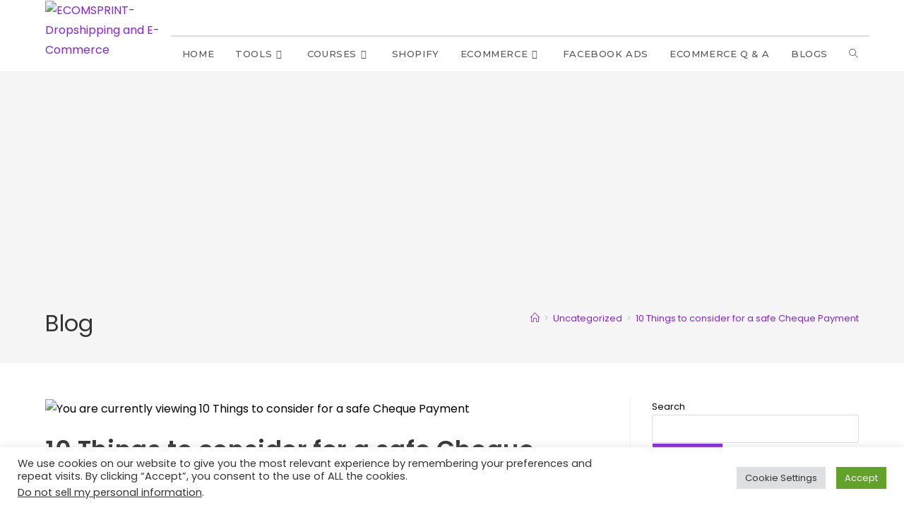

--- FILE ---
content_type: text/html; charset=UTF-8
request_url: https://ecomsprint.com/beware-of-cheque-scams-know-how-to-make-a-safe-cheque-payment/
body_size: 50085
content:
<!DOCTYPE html>
<html class="html" dir="ltr" lang="en-US" prefix="og: https://ogp.me/ns#" prefix="og: https://ogp.me/ns#">
<head>
	<meta charset="UTF-8">
	<link rel="profile" href="https://gmpg.org/xfn/11">

	<script type="text/javascript">var ajaxurl = "https://ecomsprint.com/wp-admin/admin-ajax.php",ap_nonce 	= "8bae081d9c",apTemplateUrl = "https://ecomsprint.com/wp-content/plugins/anspress-question-answer/templates/js-template";apQuestionID = "0";aplang = {"loading":"Loading..","sending":"Sending request","file_size_error":"File size is bigger than 0 MB","attached_max":"You have already attached maximum numbers of allowed attachments","commented":"commented","comment":"Comment","cancel":"Cancel","update":"Update","your_comment":"Write your comment...","notifications":"Notifications","mark_all_seen":"Mark all as seen","search":"Search","no_permission_comments":"Sorry, you don't have permission to read comments."};disable_q_suggestion = "";</script>	<style>img:is([sizes="auto" i], [sizes^="auto," i]) { contain-intrinsic-size: 3000px 1500px }</style>
	
		<!-- All in One SEO 4.9.1 - aioseo.com -->
	<meta name="description" content="Learn about the basics of a cheque and how to make a safe cheque payment in India. We will also discuss some check payment rules in India that everyone should know before writing their first cheque. What is a Cheque? A cheque is a dated and signed document that instructs a bank to transfer a" />
	<meta name="robots" content="max-image-preview:large" />
	<meta name="author" content="digitalsunilsah"/>
	<link rel="canonical" href="https://ecomsprint.com/beware-of-cheque-scams-know-how-to-make-a-safe-cheque-payment/" />
	<meta name="generator" content="All in One SEO (AIOSEO) 4.9.1" />
		<meta property="og:locale" content="en_US" />
		<meta property="og:site_name" content="ECOMSPRINT-Dropshipping and E-Commerce - E-Commerce Entrepreneurs Blogs &amp; Services" />
		<meta property="og:type" content="article" />
		<meta property="og:title" content="10 Things to consider for a safe Cheque Payment - ECOMSPRINT-Dropshipping and E-Commerce" />
		<meta property="og:description" content="Learn about the basics of a cheque and how to make a safe cheque payment in India. We will also discuss some check payment rules in India that everyone should know before writing their first cheque. What is a Cheque? A cheque is a dated and signed document that instructs a bank to transfer a" />
		<meta property="og:url" content="https://ecomsprint.com/beware-of-cheque-scams-know-how-to-make-a-safe-cheque-payment/" />
		<meta property="og:image" content="https://ecomsprint.com/wp-content/uploads/2019/10/cropped-output-onlinepngtools-1-1.png" />
		<meta property="og:image:secure_url" content="https://ecomsprint.com/wp-content/uploads/2019/10/cropped-output-onlinepngtools-1-1.png" />
		<meta property="article:published_time" content="2021-09-24T08:00:14+00:00" />
		<meta property="article:modified_time" content="2021-09-24T17:16:43+00:00" />
		<meta name="twitter:card" content="summary_large_image" />
		<meta name="twitter:title" content="10 Things to consider for a safe Cheque Payment - ECOMSPRINT-Dropshipping and E-Commerce" />
		<meta name="twitter:description" content="Learn about the basics of a cheque and how to make a safe cheque payment in India. We will also discuss some check payment rules in India that everyone should know before writing their first cheque. What is a Cheque? A cheque is a dated and signed document that instructs a bank to transfer a" />
		<meta name="twitter:image" content="https://ecomsprint.com/wp-content/uploads/2019/10/cropped-output-onlinepngtools-1-1.png" />
		<script type="application/ld+json" class="aioseo-schema">
			{"@context":"https:\/\/schema.org","@graph":[{"@type":"BlogPosting","@id":"https:\/\/ecomsprint.com\/beware-of-cheque-scams-know-how-to-make-a-safe-cheque-payment\/#blogposting","name":"10 Things to consider for a safe Cheque Payment - ECOMSPRINT-Dropshipping and E-Commerce","headline":"10 Things to consider for a safe Cheque Payment","author":{"@id":"https:\/\/ecomsprint.com\/author\/admin\/#author"},"publisher":{"@id":"https:\/\/ecomsprint.com\/#organization"},"image":{"@type":"ImageObject","url":"https:\/\/ecomsprint.com\/wp-content\/uploads\/2021\/09\/Beware-of-cheque-scams-\u2013-Know-how-to-make-a-safe-cheque-payment-2-1.png","width":1120,"height":630,"caption":"Beware of cheque scams \u2013 Know how to make a safe cheque payment (2)"},"datePublished":"2021-09-24T13:30:14+05:30","dateModified":"2021-09-24T22:46:43+05:30","inLanguage":"en-US","mainEntityOfPage":{"@id":"https:\/\/ecomsprint.com\/beware-of-cheque-scams-know-how-to-make-a-safe-cheque-payment\/#webpage"},"isPartOf":{"@id":"https:\/\/ecomsprint.com\/beware-of-cheque-scams-know-how-to-make-a-safe-cheque-payment\/#webpage"},"articleSection":"Uncategorized"},{"@type":"BreadcrumbList","@id":"https:\/\/ecomsprint.com\/beware-of-cheque-scams-know-how-to-make-a-safe-cheque-payment\/#breadcrumblist","itemListElement":[{"@type":"ListItem","@id":"https:\/\/ecomsprint.com#listItem","position":1,"name":"Home","item":"https:\/\/ecomsprint.com","nextItem":{"@type":"ListItem","@id":"https:\/\/ecomsprint.com\/category\/uncategorized\/#listItem","name":"Uncategorized"}},{"@type":"ListItem","@id":"https:\/\/ecomsprint.com\/category\/uncategorized\/#listItem","position":2,"name":"Uncategorized","item":"https:\/\/ecomsprint.com\/category\/uncategorized\/","nextItem":{"@type":"ListItem","@id":"https:\/\/ecomsprint.com\/beware-of-cheque-scams-know-how-to-make-a-safe-cheque-payment\/#listItem","name":"10 Things to consider for a safe Cheque Payment"},"previousItem":{"@type":"ListItem","@id":"https:\/\/ecomsprint.com#listItem","name":"Home"}},{"@type":"ListItem","@id":"https:\/\/ecomsprint.com\/beware-of-cheque-scams-know-how-to-make-a-safe-cheque-payment\/#listItem","position":3,"name":"10 Things to consider for a safe Cheque Payment","previousItem":{"@type":"ListItem","@id":"https:\/\/ecomsprint.com\/category\/uncategorized\/#listItem","name":"Uncategorized"}}]},{"@type":"Organization","@id":"https:\/\/ecomsprint.com\/#organization","name":"ECOMSPRINT-Dropshipping and E-Commerce","description":"E-Commerce Entrepreneurs Blogs & Services","url":"https:\/\/ecomsprint.com\/","logo":{"@type":"ImageObject","url":"https:\/\/ecomsprint.com\/wp-content\/uploads\/2019\/10\/cropped-output-onlinepngtools-1-1.png","@id":"https:\/\/ecomsprint.com\/beware-of-cheque-scams-know-how-to-make-a-safe-cheque-payment\/#organizationLogo","width":1280,"height":348},"image":{"@id":"https:\/\/ecomsprint.com\/beware-of-cheque-scams-know-how-to-make-a-safe-cheque-payment\/#organizationLogo"}},{"@type":"Person","@id":"https:\/\/ecomsprint.com\/author\/admin\/#author","url":"https:\/\/ecomsprint.com\/author\/admin\/","name":"digitalsunilsah"},{"@type":"WebPage","@id":"https:\/\/ecomsprint.com\/beware-of-cheque-scams-know-how-to-make-a-safe-cheque-payment\/#webpage","url":"https:\/\/ecomsprint.com\/beware-of-cheque-scams-know-how-to-make-a-safe-cheque-payment\/","name":"10 Things to consider for a safe Cheque Payment - ECOMSPRINT-Dropshipping and E-Commerce","description":"Learn about the basics of a cheque and how to make a safe cheque payment in India. We will also discuss some check payment rules in India that everyone should know before writing their first cheque. What is a Cheque? A cheque is a dated and signed document that instructs a bank to transfer a","inLanguage":"en-US","isPartOf":{"@id":"https:\/\/ecomsprint.com\/#website"},"breadcrumb":{"@id":"https:\/\/ecomsprint.com\/beware-of-cheque-scams-know-how-to-make-a-safe-cheque-payment\/#breadcrumblist"},"author":{"@id":"https:\/\/ecomsprint.com\/author\/admin\/#author"},"creator":{"@id":"https:\/\/ecomsprint.com\/author\/admin\/#author"},"image":{"@type":"ImageObject","url":"https:\/\/ecomsprint.com\/wp-content\/uploads\/2021\/09\/Beware-of-cheque-scams-\u2013-Know-how-to-make-a-safe-cheque-payment-2-1.png","@id":"https:\/\/ecomsprint.com\/beware-of-cheque-scams-know-how-to-make-a-safe-cheque-payment\/#mainImage","width":1120,"height":630,"caption":"Beware of cheque scams \u2013 Know how to make a safe cheque payment (2)"},"primaryImageOfPage":{"@id":"https:\/\/ecomsprint.com\/beware-of-cheque-scams-know-how-to-make-a-safe-cheque-payment\/#mainImage"},"datePublished":"2021-09-24T13:30:14+05:30","dateModified":"2021-09-24T22:46:43+05:30"},{"@type":"WebSite","@id":"https:\/\/ecomsprint.com\/#website","url":"https:\/\/ecomsprint.com\/","name":"ECOMSPRINT-Dropshipping and E-Commerce","description":"E-Commerce Entrepreneurs Blogs & Services","inLanguage":"en-US","publisher":{"@id":"https:\/\/ecomsprint.com\/#organization"}}]}
		</script>
		<!-- All in One SEO -->

<link rel="pingback" href="https://ecomsprint.com/xmlrpc.php">
<meta name="viewport" content="width=device-width, initial-scale=1">
<!-- Search Engine Optimization by Rank Math - https://rankmath.com/ -->
<title>10 Things to consider for a safe Cheque Payment - ECOMSPRINT-Dropshipping and E-Commerce</title>
<meta name="description" content="Learn about the basics of a cheque and how to make safe cheque payments in India. We will also discuss some check payment rules in India that everyone should know."/>
<meta name="robots" content="index, follow, max-snippet:-1, max-video-preview:-1, max-image-preview:large"/>
<link rel="canonical" href="https://ecomsprint.com/beware-of-cheque-scams-know-how-to-make-a-safe-cheque-payment/" />
<meta property="og:locale" content="en_US" />
<meta property="og:type" content="article" />
<meta property="og:title" content="10 Things to consider for a safe Cheque Payment - ECOMSPRINT-Dropshipping and E-Commerce" />
<meta property="og:description" content="Learn about the basics of a cheque and how to make safe cheque payments in India. We will also discuss some check payment rules in India that everyone should know." />
<meta property="og:url" content="https://ecomsprint.com/beware-of-cheque-scams-know-how-to-make-a-safe-cheque-payment/" />
<meta property="og:site_name" content="ECOMSPRINT-Dropshipping and E-Commerce" />
<meta property="article:author" content="http://bit.ly/digitalsunilsahFB" />
<meta property="article:section" content="Uncategorized" />
<meta property="og:updated_time" content="2021-09-24T22:46:43+05:30" />
<meta property="og:image" content="https://ecomsprint.com/wp-content/uploads/2021/09/Beware-of-cheque-scams-–-Know-how-to-make-a-safe-cheque-payment-2-1.png" />
<meta property="og:image:secure_url" content="https://ecomsprint.com/wp-content/uploads/2021/09/Beware-of-cheque-scams-–-Know-how-to-make-a-safe-cheque-payment-2-1.png" />
<meta property="og:image:width" content="1120" />
<meta property="og:image:height" content="630" />
<meta property="og:image:alt" content="Beware of cheque scams – Know how to make a safe cheque payment (2)" />
<meta property="og:image:type" content="image/png" />
<meta property="article:published_time" content="2021-09-24T13:30:14+05:30" />
<meta property="article:modified_time" content="2021-09-24T22:46:43+05:30" />
<meta name="twitter:card" content="summary_large_image" />
<meta name="twitter:title" content="10 Things to consider for a safe Cheque Payment - ECOMSPRINT-Dropshipping and E-Commerce" />
<meta name="twitter:description" content="Learn about the basics of a cheque and how to make safe cheque payments in India. We will also discuss some check payment rules in India that everyone should know." />
<meta name="twitter:creator" content="@digitalsunilsah" />
<meta name="twitter:image" content="https://ecomsprint.com/wp-content/uploads/2021/09/Beware-of-cheque-scams-–-Know-how-to-make-a-safe-cheque-payment-2-1.png" />
<meta name="twitter:label1" content="Written by" />
<meta name="twitter:data1" content="digitalsunilsah" />
<meta name="twitter:label2" content="Time to read" />
<meta name="twitter:data2" content="5 minutes" />
<script type="application/ld+json" class="rank-math-schema">{"@context":"https://schema.org","@graph":["",{"@type":"WebSite","@id":"https://ecomsprint.com/#website","url":"https://ecomsprint.com","name":"ECOMSPRINT-Dropshipping and E-Commerce","inLanguage":"en-US"},{"@type":"ImageObject","@id":"https://ecomsprint.com/wp-content/uploads/2021/09/Beware-of-cheque-scams-\u2013-Know-how-to-make-a-safe-cheque-payment-2-1.png","url":"https://ecomsprint.com/wp-content/uploads/2021/09/Beware-of-cheque-scams-\u2013-Know-how-to-make-a-safe-cheque-payment-2-1.png","width":"1120","height":"630","caption":"Beware of cheque scams \u2013 Know how to make a safe cheque payment (2)","inLanguage":"en-US"},{"@type":"WebPage","@id":"https://ecomsprint.com/beware-of-cheque-scams-know-how-to-make-a-safe-cheque-payment/#webpage","url":"https://ecomsprint.com/beware-of-cheque-scams-know-how-to-make-a-safe-cheque-payment/","name":"10 Things to consider for a safe Cheque Payment - ECOMSPRINT-Dropshipping and E-Commerce","datePublished":"2021-09-24T13:30:14+05:30","dateModified":"2021-09-24T22:46:43+05:30","isPartOf":{"@id":"https://ecomsprint.com/#website"},"primaryImageOfPage":{"@id":"https://ecomsprint.com/wp-content/uploads/2021/09/Beware-of-cheque-scams-\u2013-Know-how-to-make-a-safe-cheque-payment-2-1.png"},"inLanguage":"en-US"},{"@type":"Person","@id":"https://ecomsprint.com/author/admin/","name":"digitalsunilsah","url":"https://ecomsprint.com/author/admin/","image":{"@type":"ImageObject","@id":"http://ecomsprint.com/wp-content/uploads/ap_avatars/c4ca4238a0b923820dcc509a6f75849b.jpg","url":"http://ecomsprint.com/wp-content/uploads/ap_avatars/c4ca4238a0b923820dcc509a6f75849b.jpg","caption":"digitalsunilsah","inLanguage":"en-US"},"sameAs":["http://bit.ly/digitalsunilsahFB","https://twitter.com/digitalsunilsah"]},{"@type":"BlogPosting","headline":"10 Things to consider for a safe Cheque Payment - ECOMSPRINT-Dropshipping and E-Commerce","keywords":"safe cheque payment","datePublished":"2021-09-24T13:30:14+05:30","dateModified":"2021-09-24T22:46:43+05:30","articleSection":"Uncategorized","author":{"@id":"https://ecomsprint.com/author/admin/","name":"digitalsunilsah"},"description":"Learn about the basics of a cheque and how to make safe cheque payments in India. We will also discuss some check payment rules in India that everyone should know.","name":"10 Things to consider for a safe Cheque Payment - ECOMSPRINT-Dropshipping and E-Commerce","@id":"https://ecomsprint.com/beware-of-cheque-scams-know-how-to-make-a-safe-cheque-payment/#richSnippet","isPartOf":{"@id":"https://ecomsprint.com/beware-of-cheque-scams-know-how-to-make-a-safe-cheque-payment/#webpage"},"image":{"@id":"https://ecomsprint.com/wp-content/uploads/2021/09/Beware-of-cheque-scams-\u2013-Know-how-to-make-a-safe-cheque-payment-2-1.png"},"inLanguage":"en-US","mainEntityOfPage":{"@id":"https://ecomsprint.com/beware-of-cheque-scams-know-how-to-make-a-safe-cheque-payment/#webpage"}}]}</script>
<!-- /Rank Math WordPress SEO plugin -->

<link rel='dns-prefetch' href='//www.googletagmanager.com' />
<link rel='dns-prefetch' href='//fonts.googleapis.com' />
<link rel='dns-prefetch' href='//pagead2.googlesyndication.com' />
<link rel="alternate" type="application/rss+xml" title="ECOMSPRINT-Dropshipping and E-Commerce &raquo; Feed" href="https://ecomsprint.com/feed/" />
<link rel="alternate" type="application/rss+xml" title="ECOMSPRINT-Dropshipping and E-Commerce &raquo; Comments Feed" href="https://ecomsprint.com/comments/feed/" />
<link rel="alternate" type="application/rss+xml" title="ECOMSPRINT-Dropshipping and E-Commerce &raquo; 10 Things to consider for a safe Cheque Payment Comments Feed" href="https://ecomsprint.com/beware-of-cheque-scams-know-how-to-make-a-safe-cheque-payment/feed/" />
<link rel="alternate" type="application/rss+xml" title="ECOMSPRINT-Dropshipping and E-Commerce &raquo; Stories Feed" href="https://ecomsprint.com/web-stories/feed/">		<!-- This site uses the Google Analytics by MonsterInsights plugin v9.11.1 - Using Analytics tracking - https://www.monsterinsights.com/ -->
		<!-- Note: MonsterInsights is not currently configured on this site. The site owner needs to authenticate with Google Analytics in the MonsterInsights settings panel. -->
					<!-- No tracking code set -->
				<!-- / Google Analytics by MonsterInsights -->
		<script>
window._wpemojiSettings = {"baseUrl":"https:\/\/s.w.org\/images\/core\/emoji\/16.0.1\/72x72\/","ext":".png","svgUrl":"https:\/\/s.w.org\/images\/core\/emoji\/16.0.1\/svg\/","svgExt":".svg","source":{"concatemoji":"https:\/\/ecomsprint.com\/wp-includes\/js\/wp-emoji-release.min.js?ver=6.8.3"}};
/*! This file is auto-generated */
!function(s,n){var o,i,e;function c(e){try{var t={supportTests:e,timestamp:(new Date).valueOf()};sessionStorage.setItem(o,JSON.stringify(t))}catch(e){}}function p(e,t,n){e.clearRect(0,0,e.canvas.width,e.canvas.height),e.fillText(t,0,0);var t=new Uint32Array(e.getImageData(0,0,e.canvas.width,e.canvas.height).data),a=(e.clearRect(0,0,e.canvas.width,e.canvas.height),e.fillText(n,0,0),new Uint32Array(e.getImageData(0,0,e.canvas.width,e.canvas.height).data));return t.every(function(e,t){return e===a[t]})}function u(e,t){e.clearRect(0,0,e.canvas.width,e.canvas.height),e.fillText(t,0,0);for(var n=e.getImageData(16,16,1,1),a=0;a<n.data.length;a++)if(0!==n.data[a])return!1;return!0}function f(e,t,n,a){switch(t){case"flag":return n(e,"\ud83c\udff3\ufe0f\u200d\u26a7\ufe0f","\ud83c\udff3\ufe0f\u200b\u26a7\ufe0f")?!1:!n(e,"\ud83c\udde8\ud83c\uddf6","\ud83c\udde8\u200b\ud83c\uddf6")&&!n(e,"\ud83c\udff4\udb40\udc67\udb40\udc62\udb40\udc65\udb40\udc6e\udb40\udc67\udb40\udc7f","\ud83c\udff4\u200b\udb40\udc67\u200b\udb40\udc62\u200b\udb40\udc65\u200b\udb40\udc6e\u200b\udb40\udc67\u200b\udb40\udc7f");case"emoji":return!a(e,"\ud83e\udedf")}return!1}function g(e,t,n,a){var r="undefined"!=typeof WorkerGlobalScope&&self instanceof WorkerGlobalScope?new OffscreenCanvas(300,150):s.createElement("canvas"),o=r.getContext("2d",{willReadFrequently:!0}),i=(o.textBaseline="top",o.font="600 32px Arial",{});return e.forEach(function(e){i[e]=t(o,e,n,a)}),i}function t(e){var t=s.createElement("script");t.src=e,t.defer=!0,s.head.appendChild(t)}"undefined"!=typeof Promise&&(o="wpEmojiSettingsSupports",i=["flag","emoji"],n.supports={everything:!0,everythingExceptFlag:!0},e=new Promise(function(e){s.addEventListener("DOMContentLoaded",e,{once:!0})}),new Promise(function(t){var n=function(){try{var e=JSON.parse(sessionStorage.getItem(o));if("object"==typeof e&&"number"==typeof e.timestamp&&(new Date).valueOf()<e.timestamp+604800&&"object"==typeof e.supportTests)return e.supportTests}catch(e){}return null}();if(!n){if("undefined"!=typeof Worker&&"undefined"!=typeof OffscreenCanvas&&"undefined"!=typeof URL&&URL.createObjectURL&&"undefined"!=typeof Blob)try{var e="postMessage("+g.toString()+"("+[JSON.stringify(i),f.toString(),p.toString(),u.toString()].join(",")+"));",a=new Blob([e],{type:"text/javascript"}),r=new Worker(URL.createObjectURL(a),{name:"wpTestEmojiSupports"});return void(r.onmessage=function(e){c(n=e.data),r.terminate(),t(n)})}catch(e){}c(n=g(i,f,p,u))}t(n)}).then(function(e){for(var t in e)n.supports[t]=e[t],n.supports.everything=n.supports.everything&&n.supports[t],"flag"!==t&&(n.supports.everythingExceptFlag=n.supports.everythingExceptFlag&&n.supports[t]);n.supports.everythingExceptFlag=n.supports.everythingExceptFlag&&!n.supports.flag,n.DOMReady=!1,n.readyCallback=function(){n.DOMReady=!0}}).then(function(){return e}).then(function(){var e;n.supports.everything||(n.readyCallback(),(e=n.source||{}).concatemoji?t(e.concatemoji):e.wpemoji&&e.twemoji&&(t(e.twemoji),t(e.wpemoji)))}))}((window,document),window._wpemojiSettings);
</script>

<link rel='stylesheet' id='anspress-fonts-css' href='https://ecomsprint.com/wp-content/plugins/anspress-question-answer/templates/css/fonts.css?ver=4.3.2' media='all' />
<link rel='stylesheet' id='anspress-main-css' href='https://ecomsprint.com/wp-content/plugins/anspress-question-answer/templates/css/main.css?ver=4.3.2' media='all' />
<style id='anspress-main-inline-css'>

		#anspress .ap-q-cells{
				margin-left: 60px;
		}
		#anspress .ap-a-cells{
				margin-left: 60px;
		}
</style>
<link rel='stylesheet' id='ap-overrides-css' href='https://ecomsprint.com/wp-content/plugins/anspress-question-answer/templates/css/overrides.css?v=4.3.2&#038;ver=4.3.2' media='all' />
<style id='wp-emoji-styles-inline-css'>

	img.wp-smiley, img.emoji {
		display: inline !important;
		border: none !important;
		box-shadow: none !important;
		height: 1em !important;
		width: 1em !important;
		margin: 0 0.07em !important;
		vertical-align: -0.1em !important;
		background: none !important;
		padding: 0 !important;
	}
</style>
<style id='classic-theme-styles-inline-css'>
/*! This file is auto-generated */
.wp-block-button__link{color:#fff;background-color:#32373c;border-radius:9999px;box-shadow:none;text-decoration:none;padding:calc(.667em + 2px) calc(1.333em + 2px);font-size:1.125em}.wp-block-file__button{background:#32373c;color:#fff;text-decoration:none}
</style>
<link rel='stylesheet' id='aioseo/css/src/vue/standalone/blocks/table-of-contents/global.scss-css' href='https://ecomsprint.com/wp-content/plugins/all-in-one-seo-pack/dist/Lite/assets/css/table-of-contents/global.e90f6d47.css?ver=4.9.1' media='all' />
<style id='global-styles-inline-css'>
:root{--wp--preset--aspect-ratio--square: 1;--wp--preset--aspect-ratio--4-3: 4/3;--wp--preset--aspect-ratio--3-4: 3/4;--wp--preset--aspect-ratio--3-2: 3/2;--wp--preset--aspect-ratio--2-3: 2/3;--wp--preset--aspect-ratio--16-9: 16/9;--wp--preset--aspect-ratio--9-16: 9/16;--wp--preset--color--black: #000000;--wp--preset--color--cyan-bluish-gray: #abb8c3;--wp--preset--color--white: #ffffff;--wp--preset--color--pale-pink: #f78da7;--wp--preset--color--vivid-red: #cf2e2e;--wp--preset--color--luminous-vivid-orange: #ff6900;--wp--preset--color--luminous-vivid-amber: #fcb900;--wp--preset--color--light-green-cyan: #7bdcb5;--wp--preset--color--vivid-green-cyan: #00d084;--wp--preset--color--pale-cyan-blue: #8ed1fc;--wp--preset--color--vivid-cyan-blue: #0693e3;--wp--preset--color--vivid-purple: #9b51e0;--wp--preset--gradient--vivid-cyan-blue-to-vivid-purple: linear-gradient(135deg,rgba(6,147,227,1) 0%,rgb(155,81,224) 100%);--wp--preset--gradient--light-green-cyan-to-vivid-green-cyan: linear-gradient(135deg,rgb(122,220,180) 0%,rgb(0,208,130) 100%);--wp--preset--gradient--luminous-vivid-amber-to-luminous-vivid-orange: linear-gradient(135deg,rgba(252,185,0,1) 0%,rgba(255,105,0,1) 100%);--wp--preset--gradient--luminous-vivid-orange-to-vivid-red: linear-gradient(135deg,rgba(255,105,0,1) 0%,rgb(207,46,46) 100%);--wp--preset--gradient--very-light-gray-to-cyan-bluish-gray: linear-gradient(135deg,rgb(238,238,238) 0%,rgb(169,184,195) 100%);--wp--preset--gradient--cool-to-warm-spectrum: linear-gradient(135deg,rgb(74,234,220) 0%,rgb(151,120,209) 20%,rgb(207,42,186) 40%,rgb(238,44,130) 60%,rgb(251,105,98) 80%,rgb(254,248,76) 100%);--wp--preset--gradient--blush-light-purple: linear-gradient(135deg,rgb(255,206,236) 0%,rgb(152,150,240) 100%);--wp--preset--gradient--blush-bordeaux: linear-gradient(135deg,rgb(254,205,165) 0%,rgb(254,45,45) 50%,rgb(107,0,62) 100%);--wp--preset--gradient--luminous-dusk: linear-gradient(135deg,rgb(255,203,112) 0%,rgb(199,81,192) 50%,rgb(65,88,208) 100%);--wp--preset--gradient--pale-ocean: linear-gradient(135deg,rgb(255,245,203) 0%,rgb(182,227,212) 50%,rgb(51,167,181) 100%);--wp--preset--gradient--electric-grass: linear-gradient(135deg,rgb(202,248,128) 0%,rgb(113,206,126) 100%);--wp--preset--gradient--midnight: linear-gradient(135deg,rgb(2,3,129) 0%,rgb(40,116,252) 100%);--wp--preset--font-size--small: 13px;--wp--preset--font-size--medium: 20px;--wp--preset--font-size--large: 36px;--wp--preset--font-size--x-large: 42px;--wp--preset--spacing--20: 0.44rem;--wp--preset--spacing--30: 0.67rem;--wp--preset--spacing--40: 1rem;--wp--preset--spacing--50: 1.5rem;--wp--preset--spacing--60: 2.25rem;--wp--preset--spacing--70: 3.38rem;--wp--preset--spacing--80: 5.06rem;--wp--preset--shadow--natural: 6px 6px 9px rgba(0, 0, 0, 0.2);--wp--preset--shadow--deep: 12px 12px 50px rgba(0, 0, 0, 0.4);--wp--preset--shadow--sharp: 6px 6px 0px rgba(0, 0, 0, 0.2);--wp--preset--shadow--outlined: 6px 6px 0px -3px rgba(255, 255, 255, 1), 6px 6px rgba(0, 0, 0, 1);--wp--preset--shadow--crisp: 6px 6px 0px rgba(0, 0, 0, 1);}:where(.is-layout-flex){gap: 0.5em;}:where(.is-layout-grid){gap: 0.5em;}body .is-layout-flex{display: flex;}.is-layout-flex{flex-wrap: wrap;align-items: center;}.is-layout-flex > :is(*, div){margin: 0;}body .is-layout-grid{display: grid;}.is-layout-grid > :is(*, div){margin: 0;}:where(.wp-block-columns.is-layout-flex){gap: 2em;}:where(.wp-block-columns.is-layout-grid){gap: 2em;}:where(.wp-block-post-template.is-layout-flex){gap: 1.25em;}:where(.wp-block-post-template.is-layout-grid){gap: 1.25em;}.has-black-color{color: var(--wp--preset--color--black) !important;}.has-cyan-bluish-gray-color{color: var(--wp--preset--color--cyan-bluish-gray) !important;}.has-white-color{color: var(--wp--preset--color--white) !important;}.has-pale-pink-color{color: var(--wp--preset--color--pale-pink) !important;}.has-vivid-red-color{color: var(--wp--preset--color--vivid-red) !important;}.has-luminous-vivid-orange-color{color: var(--wp--preset--color--luminous-vivid-orange) !important;}.has-luminous-vivid-amber-color{color: var(--wp--preset--color--luminous-vivid-amber) !important;}.has-light-green-cyan-color{color: var(--wp--preset--color--light-green-cyan) !important;}.has-vivid-green-cyan-color{color: var(--wp--preset--color--vivid-green-cyan) !important;}.has-pale-cyan-blue-color{color: var(--wp--preset--color--pale-cyan-blue) !important;}.has-vivid-cyan-blue-color{color: var(--wp--preset--color--vivid-cyan-blue) !important;}.has-vivid-purple-color{color: var(--wp--preset--color--vivid-purple) !important;}.has-black-background-color{background-color: var(--wp--preset--color--black) !important;}.has-cyan-bluish-gray-background-color{background-color: var(--wp--preset--color--cyan-bluish-gray) !important;}.has-white-background-color{background-color: var(--wp--preset--color--white) !important;}.has-pale-pink-background-color{background-color: var(--wp--preset--color--pale-pink) !important;}.has-vivid-red-background-color{background-color: var(--wp--preset--color--vivid-red) !important;}.has-luminous-vivid-orange-background-color{background-color: var(--wp--preset--color--luminous-vivid-orange) !important;}.has-luminous-vivid-amber-background-color{background-color: var(--wp--preset--color--luminous-vivid-amber) !important;}.has-light-green-cyan-background-color{background-color: var(--wp--preset--color--light-green-cyan) !important;}.has-vivid-green-cyan-background-color{background-color: var(--wp--preset--color--vivid-green-cyan) !important;}.has-pale-cyan-blue-background-color{background-color: var(--wp--preset--color--pale-cyan-blue) !important;}.has-vivid-cyan-blue-background-color{background-color: var(--wp--preset--color--vivid-cyan-blue) !important;}.has-vivid-purple-background-color{background-color: var(--wp--preset--color--vivid-purple) !important;}.has-black-border-color{border-color: var(--wp--preset--color--black) !important;}.has-cyan-bluish-gray-border-color{border-color: var(--wp--preset--color--cyan-bluish-gray) !important;}.has-white-border-color{border-color: var(--wp--preset--color--white) !important;}.has-pale-pink-border-color{border-color: var(--wp--preset--color--pale-pink) !important;}.has-vivid-red-border-color{border-color: var(--wp--preset--color--vivid-red) !important;}.has-luminous-vivid-orange-border-color{border-color: var(--wp--preset--color--luminous-vivid-orange) !important;}.has-luminous-vivid-amber-border-color{border-color: var(--wp--preset--color--luminous-vivid-amber) !important;}.has-light-green-cyan-border-color{border-color: var(--wp--preset--color--light-green-cyan) !important;}.has-vivid-green-cyan-border-color{border-color: var(--wp--preset--color--vivid-green-cyan) !important;}.has-pale-cyan-blue-border-color{border-color: var(--wp--preset--color--pale-cyan-blue) !important;}.has-vivid-cyan-blue-border-color{border-color: var(--wp--preset--color--vivid-cyan-blue) !important;}.has-vivid-purple-border-color{border-color: var(--wp--preset--color--vivid-purple) !important;}.has-vivid-cyan-blue-to-vivid-purple-gradient-background{background: var(--wp--preset--gradient--vivid-cyan-blue-to-vivid-purple) !important;}.has-light-green-cyan-to-vivid-green-cyan-gradient-background{background: var(--wp--preset--gradient--light-green-cyan-to-vivid-green-cyan) !important;}.has-luminous-vivid-amber-to-luminous-vivid-orange-gradient-background{background: var(--wp--preset--gradient--luminous-vivid-amber-to-luminous-vivid-orange) !important;}.has-luminous-vivid-orange-to-vivid-red-gradient-background{background: var(--wp--preset--gradient--luminous-vivid-orange-to-vivid-red) !important;}.has-very-light-gray-to-cyan-bluish-gray-gradient-background{background: var(--wp--preset--gradient--very-light-gray-to-cyan-bluish-gray) !important;}.has-cool-to-warm-spectrum-gradient-background{background: var(--wp--preset--gradient--cool-to-warm-spectrum) !important;}.has-blush-light-purple-gradient-background{background: var(--wp--preset--gradient--blush-light-purple) !important;}.has-blush-bordeaux-gradient-background{background: var(--wp--preset--gradient--blush-bordeaux) !important;}.has-luminous-dusk-gradient-background{background: var(--wp--preset--gradient--luminous-dusk) !important;}.has-pale-ocean-gradient-background{background: var(--wp--preset--gradient--pale-ocean) !important;}.has-electric-grass-gradient-background{background: var(--wp--preset--gradient--electric-grass) !important;}.has-midnight-gradient-background{background: var(--wp--preset--gradient--midnight) !important;}.has-small-font-size{font-size: var(--wp--preset--font-size--small) !important;}.has-medium-font-size{font-size: var(--wp--preset--font-size--medium) !important;}.has-large-font-size{font-size: var(--wp--preset--font-size--large) !important;}.has-x-large-font-size{font-size: var(--wp--preset--font-size--x-large) !important;}
:where(.wp-block-post-template.is-layout-flex){gap: 1.25em;}:where(.wp-block-post-template.is-layout-grid){gap: 1.25em;}
:where(.wp-block-columns.is-layout-flex){gap: 2em;}:where(.wp-block-columns.is-layout-grid){gap: 2em;}
:root :where(.wp-block-pullquote){font-size: 1.5em;line-height: 1.6;}
</style>
<link rel='stylesheet' id='contact-form-7-css' href='https://ecomsprint.com/wp-content/plugins/contact-form-7/includes/css/styles.css?ver=6.1.4' media='all' />
<link rel='stylesheet' id='cookie-law-info-css' href='https://ecomsprint.com/wp-content/plugins/cookie-law-info/legacy/public/css/cookie-law-info-public.css?ver=3.3.9.1' media='all' />
<link rel='stylesheet' id='cookie-law-info-gdpr-css' href='https://ecomsprint.com/wp-content/plugins/cookie-law-info/legacy/public/css/cookie-law-info-gdpr.css?ver=3.3.9.1' media='all' />
<link rel='stylesheet' id='notix-css' href='https://ecomsprint.com/wp-content/plugins/notix-web-push-notifications/public/css/notix-public.css?ver=1.2.4' media='all' />
<link rel='stylesheet' id='affcoups-css' href='https://ecomsprint.com/wp-content/plugins/affiliate-coupons/assets/dist/css/main.css?ver=1.8.3' media='all' />
<link rel='stylesheet' id='dashicons-css' href='https://ecomsprint.com/wp-includes/css/dashicons.min.css?ver=6.8.3' media='all' />
<link rel='stylesheet' id='font-awesome-css' href='https://ecomsprint.com/wp-content/themes/oceanwp/assets/fonts/fontawesome/css/all.min.css?ver=6.7.2' media='all' />
<link rel='stylesheet' id='simple-line-icons-css' href='https://ecomsprint.com/wp-content/themes/oceanwp/assets/css/third/simple-line-icons.min.css?ver=2.4.0' media='all' />
<link rel='stylesheet' id='oceanwp-style-css' href='https://ecomsprint.com/wp-content/themes/oceanwp/assets/css/style.min.css?ver=4.1.4' media='all' />
<style id='oceanwp-style-inline-css'>
body div.wpforms-container-full .wpforms-form input[type=submit]:hover,
			body div.wpforms-container-full .wpforms-form input[type=submit]:active,
			body div.wpforms-container-full .wpforms-form button[type=submit]:hover,
			body div.wpforms-container-full .wpforms-form button[type=submit]:active,
			body div.wpforms-container-full .wpforms-form .wpforms-page-button:hover,
			body div.wpforms-container-full .wpforms-form .wpforms-page-button:active,
			body .wp-core-ui div.wpforms-container-full .wpforms-form input[type=submit]:hover,
			body .wp-core-ui div.wpforms-container-full .wpforms-form input[type=submit]:active,
			body .wp-core-ui div.wpforms-container-full .wpforms-form button[type=submit]:hover,
			body .wp-core-ui div.wpforms-container-full .wpforms-form button[type=submit]:active,
			body .wp-core-ui div.wpforms-container-full .wpforms-form .wpforms-page-button:hover,
			body .wp-core-ui div.wpforms-container-full .wpforms-form .wpforms-page-button:active {
					background: linear-gradient(0deg, rgba(0, 0, 0, 0.2), rgba(0, 0, 0, 0.2)), var(--wpforms-button-background-color-alt, var(--wpforms-button-background-color)) !important;
			}
</style>
<link rel='stylesheet' id='oceanwp-google-font-poppins-css' href='//fonts.googleapis.com/css?family=Poppins%3A100%2C200%2C300%2C400%2C500%2C600%2C700%2C800%2C900%2C100i%2C200i%2C300i%2C400i%2C500i%2C600i%2C700i%2C800i%2C900i&#038;subset=latin&#038;display=swap&#038;ver=6.8.3' media='all' />
<link rel='stylesheet' id='oceanwp-google-font-montserrat-css' href='//fonts.googleapis.com/css?family=Montserrat%3A100%2C200%2C300%2C400%2C500%2C600%2C700%2C800%2C900%2C100i%2C200i%2C300i%2C400i%2C500i%2C600i%2C700i%2C800i%2C900i&#038;subset=latin&#038;display=swap&#038;ver=6.8.3' media='all' />
<link rel='stylesheet' id='elementor-icons-css' href='https://ecomsprint.com/wp-content/plugins/elementor/assets/lib/eicons/css/elementor-icons.min.css?ver=5.46.0' media='all' />
<link rel='stylesheet' id='elementor-frontend-css' href='https://ecomsprint.com/wp-content/plugins/elementor/assets/css/frontend.min.css?ver=3.34.2' media='all' />
<style id='elementor-frontend-inline-css'>
.elementor-kit-267{--e-global-color-primary:#6EC1E4;--e-global-color-secondary:#54595F;--e-global-color-text:#7A7A7A;--e-global-color-accent:#61CE70;--e-global-color-38046bf0:#4054B2;--e-global-color-4d7de46e:#23A455;--e-global-color-5bda95b:#000;--e-global-color-51757c2b:#FFF;--e-global-color-7c706754:#8224E3;--e-global-color-352b3e30:#202020;--e-global-color-7b1437d4:#AF6FF1;--e-global-color-1afd50ab:#9633FD;--e-global-color-38997abf:#EB2020;--e-global-color-8561679:#9633FD;--e-global-typography-primary-font-family:"Roboto";--e-global-typography-primary-font-weight:600;--e-global-typography-secondary-font-family:"Roboto Slab";--e-global-typography-secondary-font-weight:400;--e-global-typography-text-font-family:"Roboto";--e-global-typography-text-font-weight:400;--e-global-typography-accent-font-family:"Roboto";--e-global-typography-accent-font-weight:500;}.elementor-kit-267 e-page-transition{background-color:#FFBC7D;}.elementor-section.elementor-section-boxed > .elementor-container{max-width:1140px;}.e-con{--container-max-width:1140px;}.elementor-widget:not(:last-child){margin-block-end:20px;}.elementor-element{--widgets-spacing:20px 20px;--widgets-spacing-row:20px;--widgets-spacing-column:20px;}{}h1.entry-title{display:var(--page-title-display);}@media(max-width:1024px){.elementor-section.elementor-section-boxed > .elementor-container{max-width:1024px;}.e-con{--container-max-width:1024px;}}@media(max-width:767px){.elementor-section.elementor-section-boxed > .elementor-container{max-width:767px;}.e-con{--container-max-width:767px;}}
.elementor-widget-text-editor{font-family:var( --e-global-typography-text-font-family ), Sans-serif;font-weight:var( --e-global-typography-text-font-weight );color:var( --e-global-color-text );}.elementor-widget-text-editor.elementor-drop-cap-view-stacked .elementor-drop-cap{background-color:var( --e-global-color-primary );}.elementor-widget-text-editor.elementor-drop-cap-view-framed .elementor-drop-cap, .elementor-widget-text-editor.elementor-drop-cap-view-default .elementor-drop-cap{color:var( --e-global-color-primary );border-color:var( --e-global-color-primary );}.elementor-4766 .elementor-element.elementor-element-dbdae87{font-family:"Poppins", Sans-serif;font-size:16px;color:#000000;}.elementor-widget-heading .elementor-heading-title{font-family:var( --e-global-typography-primary-font-family ), Sans-serif;font-weight:var( --e-global-typography-primary-font-weight );color:var( --e-global-color-primary );}.elementor-4766 .elementor-element.elementor-element-3fce265a .elementor-heading-title{font-family:"Josefin Sans", Sans-serif;font-size:22px;font-weight:600;color:#9633FD;}.elementor-4766 .elementor-element.elementor-element-74e194cf{font-family:"Poppins", Sans-serif;font-size:16px;color:#000000;}.elementor-4766 .elementor-element.elementor-element-4e18e279 .elementor-heading-title{font-family:"Tahoma", Sans-serif;font-size:20px;font-weight:600;color:#000000;}.elementor-4766 .elementor-element.elementor-element-f8bbad3{font-family:"Poppins", Sans-serif;font-size:16px;color:#000000;}.elementor-4766 .elementor-element.elementor-element-ad81cdd{font-family:"Poppins", Sans-serif;font-size:16px;color:#000000;}.elementor-4766 .elementor-element.elementor-element-1e5e6e2 .elementor-heading-title{font-family:"Josefin Sans", Sans-serif;font-size:22px;font-weight:600;color:#9633FD;}.elementor-4766 .elementor-element.elementor-element-7582ca4 .elementor-heading-title{font-family:"Tahoma", Sans-serif;font-size:20px;font-weight:600;color:#000000;}.elementor-4766 .elementor-element.elementor-element-9cff86b{font-family:"Poppins", Sans-serif;font-size:16px;color:#000000;}.elementor-widget-image .widget-image-caption{color:var( --e-global-color-text );font-family:var( --e-global-typography-text-font-family ), Sans-serif;font-weight:var( --e-global-typography-text-font-weight );}.elementor-4766 .elementor-element.elementor-element-1680a77{font-family:"Poppins", Sans-serif;font-size:16px;color:#000000;}.elementor-4766 .elementor-element.elementor-element-3d89897 .elementor-heading-title{font-family:"Tahoma", Sans-serif;font-size:20px;font-weight:600;color:#000000;}.elementor-4766 .elementor-element.elementor-element-ac34a9c{font-family:"Poppins", Sans-serif;font-size:16px;color:#000000;}.elementor-4766 .elementor-element.elementor-element-363213c{font-family:"Poppins", Sans-serif;font-size:16px;color:#000000;}.elementor-4766 .elementor-element.elementor-element-0ed6fda .elementor-heading-title{font-family:"Tahoma", Sans-serif;font-size:20px;font-weight:600;color:#000000;}.elementor-4766 .elementor-element.elementor-element-f4ad843{font-family:"Poppins", Sans-serif;font-size:16px;color:#000000;}.elementor-4766 .elementor-element.elementor-element-3d94ee5{font-family:"Poppins", Sans-serif;font-size:16px;color:#000000;}.elementor-4766 .elementor-element.elementor-element-9e4156e .elementor-heading-title{font-family:"Tahoma", Sans-serif;font-size:20px;font-weight:600;color:#000000;}.elementor-4766 .elementor-element.elementor-element-45568e8{font-family:"Poppins", Sans-serif;font-size:16px;color:#000000;}.elementor-4766 .elementor-element.elementor-element-6d84b7a{font-family:"Poppins", Sans-serif;font-size:16px;color:#000000;}.elementor-4766 .elementor-element.elementor-element-68da7b5 .elementor-heading-title{font-family:"Tahoma", Sans-serif;font-size:20px;font-weight:600;color:#000000;}.elementor-4766 .elementor-element.elementor-element-80736a2{font-family:"Poppins", Sans-serif;font-size:16px;color:#000000;}.elementor-4766 .elementor-element.elementor-element-79d3d3d{font-family:"Poppins", Sans-serif;font-size:16px;color:#000000;}.elementor-4766 .elementor-element.elementor-element-926b171 .elementor-heading-title{font-family:"Tahoma", Sans-serif;font-size:20px;font-weight:600;color:#000000;}.elementor-4766 .elementor-element.elementor-element-3bdc042{font-family:"Poppins", Sans-serif;font-size:16px;color:#000000;}.elementor-4766 .elementor-element.elementor-element-f87e383{font-family:"Poppins", Sans-serif;font-size:16px;color:#000000;}.elementor-4766 .elementor-element.elementor-element-299d0b5 .elementor-heading-title{font-family:"Tahoma", Sans-serif;font-size:20px;font-weight:600;color:#000000;}.elementor-4766 .elementor-element.elementor-element-c6e524a{font-family:"Poppins", Sans-serif;font-size:16px;color:#000000;}.elementor-4766 .elementor-element.elementor-element-1930d24{font-family:"Poppins", Sans-serif;font-size:16px;color:#000000;}.elementor-4766 .elementor-element.elementor-element-721eea5 .elementor-heading-title{font-family:"Tahoma", Sans-serif;font-size:20px;font-weight:600;color:#000000;}.elementor-4766 .elementor-element.elementor-element-b198382{font-family:"Poppins", Sans-serif;font-size:16px;color:#000000;}.elementor-4766 .elementor-element.elementor-element-c745d43{font-family:"Poppins", Sans-serif;font-size:16px;color:#000000;}.elementor-4766 .elementor-element.elementor-element-10e7dff .elementor-heading-title{font-family:"Tahoma", Sans-serif;font-size:20px;font-weight:600;color:#000000;}.elementor-4766 .elementor-element.elementor-element-dd173b5{font-family:"Poppins", Sans-serif;font-size:16px;color:#000000;}.elementor-4766 .elementor-element.elementor-element-1d37784{font-family:"Poppins", Sans-serif;font-size:16px;color:#000000;}.elementor-4766 .elementor-element.elementor-element-c29d66d .elementor-heading-title{font-family:"Tahoma", Sans-serif;font-size:20px;font-weight:600;color:#000000;}.elementor-4766 .elementor-element.elementor-element-6b1c26c{font-family:"Poppins", Sans-serif;font-size:16px;color:#000000;}.elementor-4766 .elementor-element.elementor-element-db119fc{font-family:"Poppins", Sans-serif;font-size:16px;color:#000000;}.elementor-4766 .elementor-element.elementor-element-931af81 .elementor-heading-title{font-family:"Tahoma", Sans-serif;font-size:20px;font-weight:600;color:#000000;}.elementor-4766 .elementor-element.elementor-element-e2ca8c2{font-family:"Poppins", Sans-serif;font-size:16px;color:#000000;}
</style>
<link rel='stylesheet' id='lae-animate-css' href='https://ecomsprint.com/wp-content/plugins/addons-for-elementor/assets/css/lib/animate.css?ver=9.0' media='all' />
<link rel='stylesheet' id='lae-sliders-styles-css' href='https://ecomsprint.com/wp-content/plugins/addons-for-elementor/assets/css/lib/sliders.min.css?ver=9.0' media='all' />
<link rel='stylesheet' id='lae-icomoon-styles-css' href='https://ecomsprint.com/wp-content/plugins/addons-for-elementor/assets/css/icomoon.css?ver=9.0' media='all' />
<link rel='stylesheet' id='lae-frontend-styles-css' href='https://ecomsprint.com/wp-content/plugins/addons-for-elementor/assets/css/lae-frontend.css?ver=9.0' media='all' />
<link rel='stylesheet' id='lae-grid-styles-css' href='https://ecomsprint.com/wp-content/plugins/addons-for-elementor/assets/css/lae-grid.css?ver=9.0' media='all' />
<link rel='stylesheet' id='lae-widgets-styles-css' href='https://ecomsprint.com/wp-content/plugins/addons-for-elementor/assets/css/widgets/lae-widgets.min.css?ver=9.0' media='all' />
<link rel='stylesheet' id='elementor-pro-css' href='https://ecomsprint.com/wp-content/plugins/elementor-pro/assets/css/frontend.min.css?ver=3.6.0' media='all' />
<link rel='stylesheet' id='font-awesome-5-all-css' href='https://ecomsprint.com/wp-content/plugins/elementor/assets/lib/font-awesome/css/all.min.css?ver=3.34.2' media='all' />
<link rel='stylesheet' id='font-awesome-4-shim-css' href='https://ecomsprint.com/wp-content/plugins/elementor/assets/lib/font-awesome/css/v4-shims.min.css?ver=3.34.2' media='all' />
<link rel='stylesheet' id='widget-heading-css' href='https://ecomsprint.com/wp-content/plugins/elementor/assets/css/widget-heading.min.css?ver=3.34.2' media='all' />
<link rel='stylesheet' id='widget-image-css' href='https://ecomsprint.com/wp-content/plugins/elementor/assets/css/widget-image.min.css?ver=3.34.2' media='all' />
<link rel='stylesheet' id='oss-social-share-style-css' href='https://ecomsprint.com/wp-content/plugins/ocean-social-sharing/assets/css/style.min.css?ver=6.8.3' media='all' />
<link rel='stylesheet' id='ecs-styles-css' href='https://ecomsprint.com/wp-content/plugins/ele-custom-skin/assets/css/ecs-style.css?ver=3.1.9' media='all' />
<link rel='stylesheet' id='elementor-gf-local-roboto-css' href='http://ecomsprint.com/wp-content/uploads/elementor/google-fonts/css/roboto.css?ver=1742235070' media='all' />
<link rel='stylesheet' id='elementor-gf-local-robotoslab-css' href='http://ecomsprint.com/wp-content/uploads/elementor/google-fonts/css/robotoslab.css?ver=1742235087' media='all' />
<link rel='stylesheet' id='elementor-gf-local-poppins-css' href='http://ecomsprint.com/wp-content/uploads/elementor/google-fonts/css/poppins.css?ver=1742235119' media='all' />
<link rel='stylesheet' id='elementor-gf-local-josefinsans-css' href='http://ecomsprint.com/wp-content/uploads/elementor/google-fonts/css/josefinsans.css?ver=1742278256' media='all' />
<script src="https://ecomsprint.com/wp-includes/js/jquery/jquery.min.js?ver=3.7.1" id="jquery-core-js"></script>
<script src="https://ecomsprint.com/wp-includes/js/jquery/jquery-migrate.min.js?ver=3.4.1" id="jquery-migrate-js"></script>
<script id="cookie-law-info-js-extra">
var Cli_Data = {"nn_cookie_ids":[],"cookielist":[],"non_necessary_cookies":[],"ccpaEnabled":"1","ccpaRegionBased":"","ccpaBarEnabled":"","strictlyEnabled":["necessary","obligatoire"],"ccpaType":"ccpa_gdpr","js_blocking":"1","custom_integration":"","triggerDomRefresh":"","secure_cookies":""};
var cli_cookiebar_settings = {"animate_speed_hide":"500","animate_speed_show":"500","background":"#FFF","border":"#b1a6a6c2","border_on":"","button_1_button_colour":"#61a229","button_1_button_hover":"#4e8221","button_1_link_colour":"#fff","button_1_as_button":"1","button_1_new_win":"","button_2_button_colour":"#333","button_2_button_hover":"#292929","button_2_link_colour":"#444","button_2_as_button":"","button_2_hidebar":"","button_3_button_colour":"#dedfe0","button_3_button_hover":"#b2b2b3","button_3_link_colour":"#333333","button_3_as_button":"1","button_3_new_win":"","button_4_button_colour":"#dedfe0","button_4_button_hover":"#b2b2b3","button_4_link_colour":"#333333","button_4_as_button":"1","button_7_button_colour":"#61a229","button_7_button_hover":"#4e8221","button_7_link_colour":"#fff","button_7_as_button":"1","button_7_new_win":"","font_family":"inherit","header_fix":"","notify_animate_hide":"1","notify_animate_show":"","notify_div_id":"#cookie-law-info-bar","notify_position_horizontal":"right","notify_position_vertical":"bottom","scroll_close":"","scroll_close_reload":"","accept_close_reload":"","reject_close_reload":"","showagain_tab":"","showagain_background":"#fff","showagain_border":"#000","showagain_div_id":"#cookie-law-info-again","showagain_x_position":"100px","text":"#333333","show_once_yn":"","show_once":"10000","logging_on":"","as_popup":"","popup_overlay":"1","bar_heading_text":"","cookie_bar_as":"banner","popup_showagain_position":"bottom-right","widget_position":"left"};
var log_object = {"ajax_url":"https:\/\/ecomsprint.com\/wp-admin\/admin-ajax.php"};
</script>
<script src="https://ecomsprint.com/wp-content/plugins/cookie-law-info/legacy/public/js/cookie-law-info-public.js?ver=3.3.9.1" id="cookie-law-info-js"></script>
<script id="cookie-law-info-ccpa-js-extra">
var ccpa_data = {"opt_out_prompt":"Do you really wish to opt out?","opt_out_confirm":"Confirm","opt_out_cancel":"Cancel"};
</script>
<script src="https://ecomsprint.com/wp-content/plugins/cookie-law-info/legacy/admin/modules/ccpa/assets/js/cookie-law-info-ccpa.js?ver=3.3.9.1" id="cookie-law-info-ccpa-js"></script>
<script src="https://ecomsprint.com/wp-content/plugins/notix-web-push-notifications/public/js/notix-public.js?ver=1.2.4" id="notix-js"></script>

<!-- Google tag (gtag.js) snippet added by Site Kit -->
<!-- Google Analytics snippet added by Site Kit -->
<script src="https://www.googletagmanager.com/gtag/js?id=G-RCH0MPC60R" id="google_gtagjs-js" async></script>
<script id="google_gtagjs-js-after">
window.dataLayer = window.dataLayer || [];function gtag(){dataLayer.push(arguments);}
gtag("set","linker",{"domains":["ecomsprint.com"]});
gtag("js", new Date());
gtag("set", "developer_id.dZTNiMT", true);
gtag("config", "G-RCH0MPC60R");
</script>
<script src="https://ecomsprint.com/wp-content/plugins/elementor/assets/lib/font-awesome/js/v4-shims.min.js?ver=3.34.2" id="font-awesome-4-shim-js"></script>
<script id="ecs_ajax_load-js-extra">
var ecs_ajax_params = {"ajaxurl":"https:\/\/ecomsprint.com\/wp-admin\/admin-ajax.php","posts":"{\"page\":0,\"name\":\"beware-of-cheque-scams-know-how-to-make-a-safe-cheque-payment\",\"error\":\"\",\"m\":\"\",\"p\":0,\"post_parent\":\"\",\"subpost\":\"\",\"subpost_id\":\"\",\"attachment\":\"\",\"attachment_id\":0,\"pagename\":\"\",\"page_id\":0,\"second\":\"\",\"minute\":\"\",\"hour\":\"\",\"day\":0,\"monthnum\":0,\"year\":0,\"w\":0,\"category_name\":\"\",\"tag\":\"\",\"cat\":\"\",\"tag_id\":\"\",\"author\":\"\",\"author_name\":\"\",\"feed\":\"\",\"tb\":\"\",\"paged\":0,\"meta_key\":\"\",\"meta_value\":\"\",\"preview\":\"\",\"s\":\"\",\"sentence\":\"\",\"title\":\"\",\"fields\":\"all\",\"menu_order\":\"\",\"embed\":\"\",\"category__in\":[],\"category__not_in\":[],\"category__and\":[],\"post__in\":[],\"post__not_in\":[],\"post_name__in\":[],\"tag__in\":[],\"tag__not_in\":[],\"tag__and\":[],\"tag_slug__in\":[],\"tag_slug__and\":[],\"post_parent__in\":[],\"post_parent__not_in\":[],\"author__in\":[],\"author__not_in\":[],\"search_columns\":[],\"ignore_sticky_posts\":false,\"suppress_filters\":false,\"cache_results\":true,\"update_post_term_cache\":true,\"update_menu_item_cache\":false,\"lazy_load_term_meta\":true,\"update_post_meta_cache\":true,\"post_type\":\"\",\"posts_per_page\":12,\"nopaging\":false,\"comments_per_page\":\"50\",\"no_found_rows\":false,\"order\":\"DESC\"}"};
</script>
<script src="https://ecomsprint.com/wp-content/plugins/ele-custom-skin/assets/js/ecs_ajax_pagination.js?ver=3.1.9" id="ecs_ajax_load-js"></script>
<script src="https://ecomsprint.com/wp-content/plugins/ele-custom-skin/assets/js/ecs.js?ver=3.1.9" id="ecs-script-js"></script>
<link rel="https://api.w.org/" href="https://ecomsprint.com/wp-json/" /><link rel="alternate" title="JSON" type="application/json" href="https://ecomsprint.com/wp-json/wp/v2/posts/4766" /><link rel="EditURI" type="application/rsd+xml" title="RSD" href="https://ecomsprint.com/xmlrpc.php?rsd" />
<meta name="generator" content="WordPress 6.8.3" />
<link rel='shortlink' href='https://ecomsprint.com/?p=4766' />
<link rel="alternate" title="oEmbed (JSON)" type="application/json+oembed" href="https://ecomsprint.com/wp-json/oembed/1.0/embed?url=https%3A%2F%2Fecomsprint.com%2Fbeware-of-cheque-scams-know-how-to-make-a-safe-cheque-payment%2F" />
<link rel="alternate" title="oEmbed (XML)" type="text/xml+oembed" href="https://ecomsprint.com/wp-json/oembed/1.0/embed?url=https%3A%2F%2Fecomsprint.com%2Fbeware-of-cheque-scams-know-how-to-make-a-safe-cheque-payment%2F&#038;format=xml" />
        <script type="text/javascript">
            ( function () {
                window.lae_fs = { can_use_premium_code: false};
            } )();
        </script>
        <meta name="generator" content="Site Kit by Google 1.170.0" /><script id="script">
    const ntxs = document.createElement("script");
    ntxs.src = "https://notix.io/ent/current/enot.min.js";
    ntxs.onload = (sdk) => {
        sdk.startInstall({
            sw: {
                url: "https://ecomsprint.com/wp-content/plugins/notix-web-push-notifications/public/sw.enot.js"
            },
            appId: "1005d4d2464a99202e09cfb11a04c51",
            loadSettings: true
        })
    };
    document.head.append(ntxs);
</script>
<!-- Google AdSense meta tags added by Site Kit -->
<meta name="google-adsense-platform-account" content="ca-host-pub-2644536267352236">
<meta name="google-adsense-platform-domain" content="sitekit.withgoogle.com">
<!-- End Google AdSense meta tags added by Site Kit -->
<meta name="generator" content="Elementor 3.34.2; features: additional_custom_breakpoints; settings: css_print_method-internal, google_font-enabled, font_display-auto">
			<style>
				.e-con.e-parent:nth-of-type(n+4):not(.e-lazyloaded):not(.e-no-lazyload),
				.e-con.e-parent:nth-of-type(n+4):not(.e-lazyloaded):not(.e-no-lazyload) * {
					background-image: none !important;
				}
				@media screen and (max-height: 1024px) {
					.e-con.e-parent:nth-of-type(n+3):not(.e-lazyloaded):not(.e-no-lazyload),
					.e-con.e-parent:nth-of-type(n+3):not(.e-lazyloaded):not(.e-no-lazyload) * {
						background-image: none !important;
					}
				}
				@media screen and (max-height: 640px) {
					.e-con.e-parent:nth-of-type(n+2):not(.e-lazyloaded):not(.e-no-lazyload),
					.e-con.e-parent:nth-of-type(n+2):not(.e-lazyloaded):not(.e-no-lazyload) * {
						background-image: none !important;
					}
				}
			</style>
			
<!-- Google Tag Manager snippet added by Site Kit -->
<script>
			( function( w, d, s, l, i ) {
				w[l] = w[l] || [];
				w[l].push( {'gtm.start': new Date().getTime(), event: 'gtm.js'} );
				var f = d.getElementsByTagName( s )[0],
					j = d.createElement( s ), dl = l != 'dataLayer' ? '&l=' + l : '';
				j.async = true;
				j.src = 'https://www.googletagmanager.com/gtm.js?id=' + i + dl;
				f.parentNode.insertBefore( j, f );
			} )( window, document, 'script', 'dataLayer', 'GTM-KWZT3T7' );
			
</script>

<!-- End Google Tag Manager snippet added by Site Kit -->

<!-- Google AdSense snippet added by Site Kit -->
<script async src="https://pagead2.googlesyndication.com/pagead/js/adsbygoogle.js?client=ca-pub-6729708695910962&amp;host=ca-host-pub-2644536267352236" crossorigin="anonymous"></script>

<!-- End Google AdSense snippet added by Site Kit -->
<link rel="icon" href="https://ecomsprint.com/wp-content/uploads/2019/10/cropped-fav-icon-32x32.png" sizes="32x32" />
<link rel="icon" href="https://ecomsprint.com/wp-content/uploads/2019/10/cropped-fav-icon-192x192.png" sizes="192x192" />
<link rel="apple-touch-icon" href="https://ecomsprint.com/wp-content/uploads/2019/10/cropped-fav-icon-180x180.png" />
<meta name="msapplication-TileImage" content="https://ecomsprint.com/wp-content/uploads/2019/10/cropped-fav-icon-270x270.png" />
<!-- OceanWP CSS -->
<style type="text/css">
/* Colors */a:hover,a.light:hover,.theme-heading .text::before,.theme-heading .text::after,#top-bar-content >a:hover,#top-bar-social li.oceanwp-email a:hover,#site-navigation-wrap .dropdown-menu >li >a:hover,#site-header.medium-header #medium-searchform button:hover,.oceanwp-mobile-menu-icon a:hover,.blog-entry.post .blog-entry-header .entry-title a:hover,.blog-entry.post .blog-entry-readmore a:hover,.blog-entry.thumbnail-entry .blog-entry-category a,ul.meta li a:hover,.dropcap,.single nav.post-navigation .nav-links .title,body .related-post-title a:hover,body #wp-calendar caption,body .contact-info-widget.default i,body .contact-info-widget.big-icons i,body .custom-links-widget .oceanwp-custom-links li a:hover,body .custom-links-widget .oceanwp-custom-links li a:hover:before,body .posts-thumbnails-widget li a:hover,body .social-widget li.oceanwp-email a:hover,.comment-author .comment-meta .comment-reply-link,#respond #cancel-comment-reply-link:hover,#footer-widgets .footer-box a:hover,#footer-bottom a:hover,#footer-bottom #footer-bottom-menu a:hover,.sidr a:hover,.sidr-class-dropdown-toggle:hover,.sidr-class-menu-item-has-children.active >a,.sidr-class-menu-item-has-children.active >a >.sidr-class-dropdown-toggle,input[type=checkbox]:checked:before{color:#8224e3}.single nav.post-navigation .nav-links .title .owp-icon use,.blog-entry.post .blog-entry-readmore a:hover .owp-icon use,body .contact-info-widget.default .owp-icon use,body .contact-info-widget.big-icons .owp-icon use{stroke:#8224e3}input[type="button"],input[type="reset"],input[type="submit"],button[type="submit"],.button,#site-navigation-wrap .dropdown-menu >li.btn >a >span,.thumbnail:hover i,.thumbnail:hover .link-post-svg-icon,.post-quote-content,.omw-modal .omw-close-modal,body .contact-info-widget.big-icons li:hover i,body .contact-info-widget.big-icons li:hover .owp-icon,body div.wpforms-container-full .wpforms-form input[type=submit],body div.wpforms-container-full .wpforms-form button[type=submit],body div.wpforms-container-full .wpforms-form .wpforms-page-button,.woocommerce-cart .wp-element-button,.woocommerce-checkout .wp-element-button,.wp-block-button__link{background-color:#8224e3}.widget-title{border-color:#8224e3}blockquote{border-color:#8224e3}.wp-block-quote{border-color:#8224e3}#searchform-dropdown{border-color:#8224e3}.dropdown-menu .sub-menu{border-color:#8224e3}.blog-entry.large-entry .blog-entry-readmore a:hover{border-color:#8224e3}.oceanwp-newsletter-form-wrap input[type="email"]:focus{border-color:#8224e3}.social-widget li.oceanwp-email a:hover{border-color:#8224e3}#respond #cancel-comment-reply-link:hover{border-color:#8224e3}body .contact-info-widget.big-icons li:hover i{border-color:#8224e3}body .contact-info-widget.big-icons li:hover .owp-icon{border-color:#8224e3}#footer-widgets .oceanwp-newsletter-form-wrap input[type="email"]:focus{border-color:#8224e3}input[type="button"]:hover,input[type="reset"]:hover,input[type="submit"]:hover,button[type="submit"]:hover,input[type="button"]:focus,input[type="reset"]:focus,input[type="submit"]:focus,button[type="submit"]:focus,.button:hover,.button:focus,#site-navigation-wrap .dropdown-menu >li.btn >a:hover >span,.post-quote-author,.omw-modal .omw-close-modal:hover,body div.wpforms-container-full .wpforms-form input[type=submit]:hover,body div.wpforms-container-full .wpforms-form button[type=submit]:hover,body div.wpforms-container-full .wpforms-form .wpforms-page-button:hover,.woocommerce-cart .wp-element-button:hover,.woocommerce-checkout .wp-element-button:hover,.wp-block-button__link:hover{background-color:#dd3333}a{color:#8224e3}a .owp-icon use{stroke:#8224e3}a:hover{color:#dd3333}a:hover .owp-icon use{stroke:#dd3333}body .theme-button,body input[type="submit"],body button[type="submit"],body button,body .button,body div.wpforms-container-full .wpforms-form input[type=submit],body div.wpforms-container-full .wpforms-form button[type=submit],body div.wpforms-container-full .wpforms-form .wpforms-page-button,.woocommerce-cart .wp-element-button,.woocommerce-checkout .wp-element-button,.wp-block-button__link{border-color:#ffffff}body .theme-button:hover,body input[type="submit"]:hover,body button[type="submit"]:hover,body button:hover,body .button:hover,body div.wpforms-container-full .wpforms-form input[type=submit]:hover,body div.wpforms-container-full .wpforms-form input[type=submit]:active,body div.wpforms-container-full .wpforms-form button[type=submit]:hover,body div.wpforms-container-full .wpforms-form button[type=submit]:active,body div.wpforms-container-full .wpforms-form .wpforms-page-button:hover,body div.wpforms-container-full .wpforms-form .wpforms-page-button:active,.woocommerce-cart .wp-element-button:hover,.woocommerce-checkout .wp-element-button:hover,.wp-block-button__link:hover{border-color:#ffffff}.site-breadcrumbs a,.background-image-page-header .site-breadcrumbs a{color:#8224e3}.site-breadcrumbs a .owp-icon use,.background-image-page-header .site-breadcrumbs a .owp-icon use{stroke:#8224e3}.site-breadcrumbs a:hover,.background-image-page-header .site-breadcrumbs a:hover{color:#dd3333}.site-breadcrumbs a:hover .owp-icon use,.background-image-page-header .site-breadcrumbs a:hover .owp-icon use{stroke:#dd3333}body{color:#000000}/* OceanWP Style Settings CSS */.theme-button,input[type="submit"],button[type="submit"],button,.button,body div.wpforms-container-full .wpforms-form input[type=submit],body div.wpforms-container-full .wpforms-form button[type=submit],body div.wpforms-container-full .wpforms-form .wpforms-page-button{border-style:solid}.theme-button,input[type="submit"],button[type="submit"],button,.button,body div.wpforms-container-full .wpforms-form input[type=submit],body div.wpforms-container-full .wpforms-form button[type=submit],body div.wpforms-container-full .wpforms-form .wpforms-page-button{border-width:1px}form input[type="text"],form input[type="password"],form input[type="email"],form input[type="url"],form input[type="date"],form input[type="month"],form input[type="time"],form input[type="datetime"],form input[type="datetime-local"],form input[type="week"],form input[type="number"],form input[type="search"],form input[type="tel"],form input[type="color"],form select,form textarea,.woocommerce .woocommerce-checkout .select2-container--default .select2-selection--single{border-style:solid}body div.wpforms-container-full .wpforms-form input[type=date],body div.wpforms-container-full .wpforms-form input[type=datetime],body div.wpforms-container-full .wpforms-form input[type=datetime-local],body div.wpforms-container-full .wpforms-form input[type=email],body div.wpforms-container-full .wpforms-form input[type=month],body div.wpforms-container-full .wpforms-form input[type=number],body div.wpforms-container-full .wpforms-form input[type=password],body div.wpforms-container-full .wpforms-form input[type=range],body div.wpforms-container-full .wpforms-form input[type=search],body div.wpforms-container-full .wpforms-form input[type=tel],body div.wpforms-container-full .wpforms-form input[type=text],body div.wpforms-container-full .wpforms-form input[type=time],body div.wpforms-container-full .wpforms-form input[type=url],body div.wpforms-container-full .wpforms-form input[type=week],body div.wpforms-container-full .wpforms-form select,body div.wpforms-container-full .wpforms-form textarea{border-style:solid}form input[type="text"],form input[type="password"],form input[type="email"],form input[type="url"],form input[type="date"],form input[type="month"],form input[type="time"],form input[type="datetime"],form input[type="datetime-local"],form input[type="week"],form input[type="number"],form input[type="search"],form input[type="tel"],form input[type="color"],form select,form textarea{border-radius:3px}body div.wpforms-container-full .wpforms-form input[type=date],body div.wpforms-container-full .wpforms-form input[type=datetime],body div.wpforms-container-full .wpforms-form input[type=datetime-local],body div.wpforms-container-full .wpforms-form input[type=email],body div.wpforms-container-full .wpforms-form input[type=month],body div.wpforms-container-full .wpforms-form input[type=number],body div.wpforms-container-full .wpforms-form input[type=password],body div.wpforms-container-full .wpforms-form input[type=range],body div.wpforms-container-full .wpforms-form input[type=search],body div.wpforms-container-full .wpforms-form input[type=tel],body div.wpforms-container-full .wpforms-form input[type=text],body div.wpforms-container-full .wpforms-form input[type=time],body div.wpforms-container-full .wpforms-form input[type=url],body div.wpforms-container-full .wpforms-form input[type=week],body div.wpforms-container-full .wpforms-form select,body div.wpforms-container-full .wpforms-form textarea{border-radius:3px}/* Header */#site-logo #site-logo-inner,.oceanwp-social-menu .social-menu-inner,#site-header.full_screen-header .menu-bar-inner,.after-header-content .after-header-content-inner{height:50px}#site-navigation-wrap .dropdown-menu >li >a,#site-navigation-wrap .dropdown-menu >li >span.opl-logout-link,.oceanwp-mobile-menu-icon a,.mobile-menu-close,.after-header-content-inner >a{line-height:50px}#site-header.has-header-media .overlay-header-media{background-color:rgba(0,0,0,0.5)}#site-logo #site-logo-inner a img,#site-header.center-header #site-navigation-wrap .middle-site-logo a img{max-width:209px}@media (max-width:480px){#site-logo #site-logo-inner a img,#site-header.center-header #site-navigation-wrap .middle-site-logo a img{max-width:140px}}#site-header #site-logo #site-logo-inner a img,#site-header.center-header #site-navigation-wrap .middle-site-logo a img{max-height:48px}@media (max-width:480px){#site-header #site-logo #site-logo-inner a img,#site-header.center-header #site-navigation-wrap .middle-site-logo a img{max-height:100px}}/* Blog CSS */.ocean-single-post-header ul.meta-item li a:hover{color:#333333}/* Footer Widgets */#footer-widgets{padding:30px 5px 30px 4px}#footer-widgets{background-color:#f9f9f9}#footer-widgets .footer-box .widget-title{color:#000000}#footer-widgets,#footer-widgets p,#footer-widgets li a:before,#footer-widgets .contact-info-widget span.oceanwp-contact-title,#footer-widgets .recent-posts-date,#footer-widgets .recent-posts-comments,#footer-widgets .widget-recent-posts-icons li .fa{color:#000000}#footer-widgets li,#footer-widgets #wp-calendar caption,#footer-widgets #wp-calendar th,#footer-widgets #wp-calendar tbody,#footer-widgets .contact-info-widget i,#footer-widgets .oceanwp-newsletter-form-wrap input[type="email"],#footer-widgets .posts-thumbnails-widget li,#footer-widgets .social-widget li a{border-color:#000000}#footer-widgets .contact-info-widget .owp-icon{border-color:#000000}#footer-widgets .footer-box a,#footer-widgets a{color:#000000}#footer-widgets .footer-box a:hover,#footer-widgets a:hover{color:#8224e3}/* Footer Copyright */#footer-bottom a:hover,#footer-bottom #footer-bottom-menu a:hover{color:#ffffff}/* Typography */body{font-family:Poppins;font-size:16px;line-height:1.8}h1,h2,h3,h4,h5,h6,.theme-heading,.widget-title,.oceanwp-widget-recent-posts-title,.comment-reply-title,.entry-title,.sidebar-box .widget-title{line-height:1.4}h1{font-size:23px;line-height:1.4}h2{font-size:20px;line-height:1.4}h3{font-size:18px;line-height:1.4}h4{font-size:17px;line-height:1.4}h5{font-size:14px;line-height:1.4}h6{font-size:15px;line-height:1.4}.page-header .page-header-title,.page-header.background-image-page-header .page-header-title{font-size:32px;line-height:1.4}.page-header .page-subheading{font-size:15px;line-height:1.8}.site-breadcrumbs,.site-breadcrumbs a{font-size:13px;line-height:1.4}#top-bar-content,#top-bar-social-alt{font-size:12px;line-height:1.8}#site-logo a.site-logo-text{font-size:24px;line-height:1.8}#site-navigation-wrap .dropdown-menu >li >a,#site-header.full_screen-header .fs-dropdown-menu >li >a,#site-header.top-header #site-navigation-wrap .dropdown-menu >li >a,#site-header.center-header #site-navigation-wrap .dropdown-menu >li >a,#site-header.medium-header #site-navigation-wrap .dropdown-menu >li >a,.oceanwp-mobile-menu-icon a{font-family:Montserrat;font-weight:500;text-transform:uppercase}.dropdown-menu ul li a.menu-link,#site-header.full_screen-header .fs-dropdown-menu ul.sub-menu li a{font-size:12px;line-height:1.2;letter-spacing:.6px}.sidr-class-dropdown-menu li a,a.sidr-class-toggle-sidr-close,#mobile-dropdown ul li a,body #mobile-fullscreen ul li a{font-size:15px;line-height:1.8}.blog-entry.post .blog-entry-header .entry-title a{font-size:24px;line-height:1.4}.ocean-single-post-header .single-post-title{font-size:34px;line-height:1.4;letter-spacing:.6px}.ocean-single-post-header ul.meta-item li,.ocean-single-post-header ul.meta-item li a{font-size:13px;line-height:1.4;letter-spacing:.6px}.ocean-single-post-header .post-author-name,.ocean-single-post-header .post-author-name a{font-size:14px;line-height:1.4;letter-spacing:.6px}.ocean-single-post-header .post-author-description{font-size:12px;line-height:1.4;letter-spacing:.6px}.single-post .entry-title{line-height:1.4;letter-spacing:.6px}.single-post ul.meta li,.single-post ul.meta li a{font-size:14px;line-height:1.4;letter-spacing:.6px}.sidebar-box .widget-title,.sidebar-box.widget_block .wp-block-heading{font-size:13px;line-height:1;letter-spacing:1px}#footer-widgets .footer-box .widget-title{font-size:14px;line-height:1;letter-spacing:1px;font-weight:600}#footer-bottom #copyright{font-size:12px;line-height:1}#footer-bottom #footer-bottom-menu{font-size:12px;line-height:1}.woocommerce-store-notice.demo_store{line-height:2;letter-spacing:1.5px}.demo_store .woocommerce-store-notice__dismiss-link{line-height:2;letter-spacing:1.5px}.woocommerce ul.products li.product li.title h2,.woocommerce ul.products li.product li.title a{font-size:14px;line-height:1.5}.woocommerce ul.products li.product li.category,.woocommerce ul.products li.product li.category a{font-size:12px;line-height:1}.woocommerce ul.products li.product .price{font-size:18px;line-height:1}.woocommerce ul.products li.product .button,.woocommerce ul.products li.product .product-inner .added_to_cart{font-size:12px;line-height:1.5;letter-spacing:1px}.woocommerce ul.products li.owp-woo-cond-notice span,.woocommerce ul.products li.owp-woo-cond-notice a{font-size:16px;line-height:1;letter-spacing:1px;font-weight:600;text-transform:capitalize}.woocommerce div.product .product_title{font-size:24px;line-height:1.4;letter-spacing:.6px}.woocommerce div.product p.price{font-size:36px;line-height:1}.woocommerce .owp-btn-normal .summary form button.button,.woocommerce .owp-btn-big .summary form button.button,.woocommerce .owp-btn-very-big .summary form button.button{font-size:12px;line-height:1.5;letter-spacing:1px;text-transform:uppercase}.woocommerce div.owp-woo-single-cond-notice span,.woocommerce div.owp-woo-single-cond-notice a{font-size:18px;line-height:2;letter-spacing:1.5px;font-weight:600;text-transform:capitalize}
</style></head>

<body class="wp-singular post-template-default single single-post postid-4766 single-format-standard wp-custom-logo wp-embed-responsive wp-theme-oceanwp oceanwp-theme dropdown-mobile default-breakpoint has-sidebar content-right-sidebar post-in-category-uncategorized has-breadcrumbs has-fixed-footer elementor-default elementor-kit-267 elementor-page elementor-page-4766" itemscope="itemscope" itemtype="https://schema.org/Article">

			<!-- Google Tag Manager (noscript) snippet added by Site Kit -->
		<noscript>
			<iframe src="https://www.googletagmanager.com/ns.html?id=GTM-KWZT3T7" height="0" width="0" style="display:none;visibility:hidden"></iframe>
		</noscript>
		<!-- End Google Tag Manager (noscript) snippet added by Site Kit -->
		
	
	<div id="outer-wrap" class="site clr">

		<a class="skip-link screen-reader-text" href="#main">Skip to content</a>

		
		<div id="wrap" class="clr">

			
			
<header id="site-header" class="minimal-header clr" data-height="50" itemscope="itemscope" itemtype="https://schema.org/WPHeader" role="banner">

	
					
			<div id="site-header-inner" class="clr container">

				
				

<div id="site-logo" class="clr" itemscope itemtype="https://schema.org/Brand" >

	
	<div id="site-logo-inner" class="clr">

		<a href="https://ecomsprint.com/" class="custom-logo-link" rel="home"><img fetchpriority="high" width="1280" height="348" src="https://ecomsprint.com/wp-content/uploads/2019/10/cropped-output-onlinepngtools-1-1.png" class="custom-logo" alt="ECOMSPRINT-Dropshipping and E-Commerce" decoding="async" srcset="https://ecomsprint.com/wp-content/uploads/2019/10/cropped-output-onlinepngtools-1-1.png 1280w, https://ecomsprint.com/wp-content/uploads/2019/10/cropped-output-onlinepngtools-1-1-300x82.png 300w, https://ecomsprint.com/wp-content/uploads/2019/10/cropped-output-onlinepngtools-1-1-1024x278.png 1024w, https://ecomsprint.com/wp-content/uploads/2019/10/cropped-output-onlinepngtools-1-1-768x209.png 768w" sizes="(max-width: 1280px) 100vw, 1280px" /></a>
	</div><!-- #site-logo-inner -->

	
	
</div><!-- #site-logo -->

			<div id="site-navigation-wrap" class="clr">
			
			
			
			<nav id="site-navigation" class="navigation main-navigation clr" itemscope="itemscope" itemtype="https://schema.org/SiteNavigationElement" role="navigation" >

				<ul id="menu-top-menu" class="main-menu dropdown-menu sf-menu"><li id="menu-item-237" class="menu-item menu-item-type-custom menu-item-object-custom menu-item-home menu-item-237"><a href="http://ecomsprint.com" class="menu-link"><span class="text-wrap">Home</span></a></li><li id="menu-item-6238" class="menu-item menu-item-type-post_type menu-item-object-page menu-item-has-children dropdown menu-item-6238"><a href="https://ecomsprint.com/tools/" class="menu-link"><span class="text-wrap">Tools<i class="nav-arrow fa fa-angle-down" aria-hidden="true" role="img"></i></span></a>
<ul class="sub-menu">
	<li id="menu-item-6244" class="menu-item menu-item-type-post_type menu-item-object-page menu-item-6244"><a href="https://ecomsprint.com/meesho-price-calculator/" class="menu-link"><span class="text-wrap">Meesho Price Calculator Ecomsprint | Calculate Settlement Value TCS TDS GST Input Credit</span></a></li>	<li id="menu-item-679" class="menu-item menu-item-type-post_type menu-item-object-page menu-item-679"><a href="https://ecomsprint.com/dropshipping-product-research-tools/" class="menu-link"><span class="text-wrap">Dropshipping Product Research Tools</span></a></li>	<li id="menu-item-11994" class="menu-item menu-item-type-post_type menu-item-object-page menu-item-11994"><a href="https://ecomsprint.com/volumetric-weight-calculator/" class="menu-link"><span class="text-wrap">Volumetric Weight Calculator</span></a></li>	<li id="menu-item-9389" class="menu-item menu-item-type-post_type menu-item-object-post menu-item-9389"><a href="https://ecomsprint.com/ecommerce-content-writing-tools/" class="menu-link"><span class="text-wrap">Ecommerce Content Writing Tools</span></a></li></ul>
</li><li id="menu-item-9388" class="menu-item menu-item-type-taxonomy menu-item-object-category menu-item-has-children dropdown menu-item-9388"><a href="https://ecomsprint.com/category/courses/" class="menu-link"><span class="text-wrap">Courses<i class="nav-arrow fa fa-angle-down" aria-hidden="true" role="img"></i></span></a>
<ul class="sub-menu">
	<li id="menu-item-6306" class="menu-item menu-item-type-post_type menu-item-object-post menu-item-6306"><a href="https://ecomsprint.com/flipkart-seller-training-tutorials/" class="menu-link"><span class="text-wrap">Flipkart Seller Training Tutorials – FREE Course</span></a></li>	<li id="menu-item-6310" class="menu-item menu-item-type-post_type menu-item-object-post menu-item-6310"><a href="https://ecomsprint.com/meesho-supplier-training-tutorials/" class="menu-link"><span class="text-wrap">Meesho Supplier Training Tutorials</span></a></li>	<li id="menu-item-9428" class="menu-item menu-item-type-post_type menu-item-object-post menu-item-9428"><a href="https://ecomsprint.com/amazon-seller-training-tutorials-free-course/" class="menu-link"><span class="text-wrap">Amazon Seller Training Tutorials – FREE Course </span></a></li></ul>
</li><li id="menu-item-710" class="menu-item menu-item-type-taxonomy menu-item-object-category menu-item-710"><a href="https://ecomsprint.com/category/shopify/" class="menu-link"><span class="text-wrap">Shopify</span></a></li><li id="menu-item-8900" class="menu-item menu-item-type-taxonomy menu-item-object-category menu-item-has-children dropdown menu-item-8900"><a href="https://ecomsprint.com/category/ecommerce/" class="menu-link"><span class="text-wrap">Ecommerce<i class="nav-arrow fa fa-angle-down" aria-hidden="true" role="img"></i></span></a>
<ul class="sub-menu">
	<li id="menu-item-713" class="menu-item menu-item-type-taxonomy menu-item-object-category menu-item-713"><a href="https://ecomsprint.com/category/dropshipping/" class="menu-link"><span class="text-wrap">Dropshipping</span></a></li>	<li id="menu-item-8903" class="menu-item menu-item-type-taxonomy menu-item-object-category menu-item-has-children dropdown menu-item-8903"><a href="https://ecomsprint.com/category/indain-ecommerce/" class="menu-link"><span class="text-wrap">Indian Ecommerce<i class="nav-arrow fa fa-angle-right" aria-hidden="true" role="img"></i></span></a>
	<ul class="sub-menu">
		<li id="menu-item-8901" class="menu-item menu-item-type-taxonomy menu-item-object-category menu-item-8901"><a href="https://ecomsprint.com/category/indain-ecommerce/selling-on-flipkart/" class="menu-link"><span class="text-wrap">Selling on Flipkart</span></a></li>		<li id="menu-item-8902" class="menu-item menu-item-type-taxonomy menu-item-object-category menu-item-8902"><a href="https://ecomsprint.com/category/indain-ecommerce/reselling-in-india/selling-on-meesho/" class="menu-link"><span class="text-wrap">Selling on Meesho</span></a></li>	</ul>
</li>	<li id="menu-item-8904" class="menu-item menu-item-type-taxonomy menu-item-object-category menu-item-8904"><a href="https://ecomsprint.com/category/indain-ecommerce/reselling-in-india/" class="menu-link"><span class="text-wrap">Reselling in India</span></a></li></ul>
</li><li id="menu-item-711" class="menu-item menu-item-type-taxonomy menu-item-object-category menu-item-711"><a href="https://ecomsprint.com/category/facebook-ads/" class="menu-link"><span class="text-wrap">Facebook Ads</span></a></li><li id="menu-item-802" class="menu-item menu-item-type-post_type menu-item-object-page menu-item-802"><a href="https://ecomsprint.com/ecommerce-q-a/" class="menu-link"><span class="text-wrap">Ecommerce Q &#038; A</span></a></li><li id="menu-item-242" class="menu-item menu-item-type-post_type menu-item-object-page current_page_parent menu-item-242"><a href="https://ecomsprint.com/blogs/" class="menu-link"><span class="text-wrap">Blogs</span></a></li><li class="search-toggle-li" ><a href="https://ecomsprint.com/#" class="site-search-toggle search-dropdown-toggle"><span class="screen-reader-text">Toggle website search</span><i class=" icon-magnifier" aria-hidden="true" role="img"></i></a></li></ul>
<div id="searchform-dropdown" class="header-searchform-wrap clr" >
	
<form aria-label="Search this website" role="search" method="get" class="searchform" action="https://ecomsprint.com/">	
	<input aria-label="Insert search query" type="search" id="ocean-search-form-1" class="field" autocomplete="off" placeholder="Search" name="s">
		</form>
</div><!-- #searchform-dropdown -->

			</nav><!-- #site-navigation -->

			
			
					</div><!-- #site-navigation-wrap -->
			
		
	
				
	
	<div class="oceanwp-mobile-menu-icon clr mobile-right">

		
		
		
		<a href="https://ecomsprint.com/#mobile-menu-toggle" class="mobile-menu"  aria-label="Mobile Menu">
							<i class="fa fa-bars" aria-hidden="true"></i>
								<span class="oceanwp-text">Menu</span>
				<span class="oceanwp-close-text">Close</span>
						</a>

		
		
		
	</div><!-- #oceanwp-mobile-menu-navbar -->

	

			</div><!-- #site-header-inner -->

			
<div id="mobile-dropdown" class="clr" >

	<nav class="clr" itemscope="itemscope" itemtype="https://schema.org/SiteNavigationElement">

		<ul id="menu-top-menu-1" class="menu"><li class="menu-item menu-item-type-custom menu-item-object-custom menu-item-home menu-item-237"><a href="http://ecomsprint.com">Home</a></li>
<li class="menu-item menu-item-type-post_type menu-item-object-page menu-item-has-children menu-item-6238"><a href="https://ecomsprint.com/tools/">Tools</a>
<ul class="sub-menu">
	<li class="menu-item menu-item-type-post_type menu-item-object-page menu-item-6244"><a href="https://ecomsprint.com/meesho-price-calculator/">Meesho Price Calculator Ecomsprint | Calculate Settlement Value TCS TDS GST Input Credit</a></li>
	<li class="menu-item menu-item-type-post_type menu-item-object-page menu-item-679"><a href="https://ecomsprint.com/dropshipping-product-research-tools/">Dropshipping Product Research Tools</a></li>
	<li class="menu-item menu-item-type-post_type menu-item-object-page menu-item-11994"><a href="https://ecomsprint.com/volumetric-weight-calculator/">Volumetric Weight Calculator</a></li>
	<li class="menu-item menu-item-type-post_type menu-item-object-post menu-item-9389"><a href="https://ecomsprint.com/ecommerce-content-writing-tools/">Ecommerce Content Writing Tools</a></li>
</ul>
</li>
<li class="menu-item menu-item-type-taxonomy menu-item-object-category menu-item-has-children menu-item-9388"><a href="https://ecomsprint.com/category/courses/">Courses</a>
<ul class="sub-menu">
	<li class="menu-item menu-item-type-post_type menu-item-object-post menu-item-6306"><a href="https://ecomsprint.com/flipkart-seller-training-tutorials/">Flipkart Seller Training Tutorials – FREE Course</a></li>
	<li class="menu-item menu-item-type-post_type menu-item-object-post menu-item-6310"><a href="https://ecomsprint.com/meesho-supplier-training-tutorials/">Meesho Supplier Training Tutorials</a></li>
	<li class="menu-item menu-item-type-post_type menu-item-object-post menu-item-9428"><a href="https://ecomsprint.com/amazon-seller-training-tutorials-free-course/">Amazon Seller Training Tutorials – FREE Course </a></li>
</ul>
</li>
<li class="menu-item menu-item-type-taxonomy menu-item-object-category menu-item-710"><a href="https://ecomsprint.com/category/shopify/">Shopify</a></li>
<li class="menu-item menu-item-type-taxonomy menu-item-object-category menu-item-has-children menu-item-8900"><a href="https://ecomsprint.com/category/ecommerce/">Ecommerce</a>
<ul class="sub-menu">
	<li class="menu-item menu-item-type-taxonomy menu-item-object-category menu-item-713"><a href="https://ecomsprint.com/category/dropshipping/">Dropshipping</a></li>
	<li class="menu-item menu-item-type-taxonomy menu-item-object-category menu-item-has-children menu-item-8903"><a href="https://ecomsprint.com/category/indain-ecommerce/">Indian Ecommerce</a>
	<ul class="sub-menu">
		<li class="menu-item menu-item-type-taxonomy menu-item-object-category menu-item-8901"><a href="https://ecomsprint.com/category/indain-ecommerce/selling-on-flipkart/">Selling on Flipkart</a></li>
		<li class="menu-item menu-item-type-taxonomy menu-item-object-category menu-item-8902"><a href="https://ecomsprint.com/category/indain-ecommerce/reselling-in-india/selling-on-meesho/">Selling on Meesho</a></li>
	</ul>
</li>
	<li class="menu-item menu-item-type-taxonomy menu-item-object-category menu-item-8904"><a href="https://ecomsprint.com/category/indain-ecommerce/reselling-in-india/">Reselling in India</a></li>
</ul>
</li>
<li class="menu-item menu-item-type-taxonomy menu-item-object-category menu-item-711"><a href="https://ecomsprint.com/category/facebook-ads/">Facebook Ads</a></li>
<li class="menu-item menu-item-type-post_type menu-item-object-page menu-item-802"><a href="https://ecomsprint.com/ecommerce-q-a/">Ecommerce Q &#038; A</a></li>
<li class="menu-item menu-item-type-post_type menu-item-object-page current_page_parent menu-item-242"><a href="https://ecomsprint.com/blogs/">Blogs</a></li>
<li class="search-toggle-li" ><a href="https://ecomsprint.com/#" class="site-search-toggle search-dropdown-toggle"><span class="screen-reader-text">Toggle website search</span><i class=" icon-magnifier" aria-hidden="true" role="img"></i></a></li></ul>
<div id="mobile-menu-search" class="clr">
	<form aria-label="Search this website" method="get" action="https://ecomsprint.com/" class="mobile-searchform">
		<input aria-label="Insert search query" value="" class="field" id="ocean-mobile-search-2" type="search" name="s" autocomplete="off" placeholder="Search" />
		<button aria-label="Submit search" type="submit" class="searchform-submit">
			<i class=" icon-magnifier" aria-hidden="true" role="img"></i>		</button>
					</form>
</div><!-- .mobile-menu-search -->

	</nav>

</div>

			
			
		
		
</header><!-- #site-header -->


			
			<main id="main" class="site-main clr"  role="main">

				

<header class="page-header">

	
	<div class="container clr page-header-inner">

		
			<h1 class="page-header-title clr" itemprop="headline">Blog</h1>

			
		
		<nav role="navigation" aria-label="Breadcrumbs" class="site-breadcrumbs clr position-"><ol class="trail-items" itemscope itemtype="http://schema.org/BreadcrumbList"><meta name="numberOfItems" content="3" /><meta name="itemListOrder" content="Ascending" /><li class="trail-item trail-begin" itemprop="itemListElement" itemscope itemtype="https://schema.org/ListItem"><a href="https://ecomsprint.com" rel="home" aria-label="Home" itemprop="item"><span itemprop="name"><i class=" icon-home" aria-hidden="true" role="img"></i><span class="breadcrumb-home has-icon">Home</span></span></a><span class="breadcrumb-sep">></span><meta itemprop="position" content="1" /></li><li class="trail-item" itemprop="itemListElement" itemscope itemtype="https://schema.org/ListItem"><a href="https://ecomsprint.com/category/uncategorized/" itemprop="item"><span itemprop="name">Uncategorized</span></a><span class="breadcrumb-sep">></span><meta itemprop="position" content="2" /></li><li class="trail-item trail-end" itemprop="itemListElement" itemscope itemtype="https://schema.org/ListItem"><span itemprop="name"><a href="https://ecomsprint.com/beware-of-cheque-scams-know-how-to-make-a-safe-cheque-payment/">10 Things to consider for a safe Cheque Payment</a></span><meta itemprop="position" content="3" /></li></ol></nav>
	</div><!-- .page-header-inner -->

	
	
</header><!-- .page-header -->


	
	<div id="content-wrap" class="container clr">

		
		<div id="primary" class="content-area clr">

			
			<div id="content" class="site-content clr">

				
				
<article id="post-4766">

	
<div class="thumbnail">

	<img width="1120" height="630" src="https://ecomsprint.com/wp-content/uploads/2021/09/Beware-of-cheque-scams-–-Know-how-to-make-a-safe-cheque-payment-2-1.png" class="attachment-full size-full wp-post-image" alt="You are currently viewing 10 Things to consider for a safe Cheque Payment" itemprop="image" decoding="async" srcset="https://ecomsprint.com/wp-content/uploads/2021/09/Beware-of-cheque-scams-–-Know-how-to-make-a-safe-cheque-payment-2-1.png 1120w, https://ecomsprint.com/wp-content/uploads/2021/09/Beware-of-cheque-scams-–-Know-how-to-make-a-safe-cheque-payment-2-1-300x169.png 300w, https://ecomsprint.com/wp-content/uploads/2021/09/Beware-of-cheque-scams-–-Know-how-to-make-a-safe-cheque-payment-2-1-1024x576.png 1024w, https://ecomsprint.com/wp-content/uploads/2021/09/Beware-of-cheque-scams-–-Know-how-to-make-a-safe-cheque-payment-2-1-768x432.png 768w, https://ecomsprint.com/wp-content/uploads/2021/09/Beware-of-cheque-scams-–-Know-how-to-make-a-safe-cheque-payment-2-1-480x270.png 480w, https://ecomsprint.com/wp-content/uploads/2021/09/Beware-of-cheque-scams-–-Know-how-to-make-a-safe-cheque-payment-2-1-133x75.png 133w" sizes="(max-width: 1120px) 100vw, 1120px" title="10 Things to consider for a safe Cheque Payment 1">
</div><!-- .thumbnail -->


<header class="entry-header clr">
	<h2 class="single-post-title entry-title" itemprop="headline">10 Things to consider for a safe Cheque Payment</h2><!-- .single-post-title -->
</header><!-- .entry-header -->


<ul class="meta ospm-default clr">

	
					<li class="meta-author" itemprop="name"><span class="screen-reader-text">Post author:</span><i class=" icon-user" aria-hidden="true" role="img"></i><a href="https://ecomsprint.com/author/admin/" title="Posts by digitalsunilsah" rel="author"  itemprop="author" itemscope="itemscope" itemtype="https://schema.org/Person">digitalsunilsah</a></li>
		
		
		
		
		
		
	
		
					<li class="meta-date" itemprop="datePublished"><span class="screen-reader-text">Post published:</span><i class=" icon-clock" aria-hidden="true" role="img"></i>September 24, 2021</li>
		
		
		
		
		
	
		
		
		
					<li class="meta-cat"><span class="screen-reader-text">Post category:</span><i class=" icon-folder" aria-hidden="true" role="img"></i><a href="https://ecomsprint.com/category/uncategorized/" rel="category tag">Uncategorized</a></li>
		
		
		
	
</ul>



<div class="entry-content clr" itemprop="text">
			<div data-elementor-type="wp-post" data-elementor-id="4766" class="elementor elementor-4766">
						<section class="elementor-section elementor-top-section elementor-element elementor-element-3db5028 elementor-section-boxed elementor-section-height-default elementor-section-height-default" data-id="3db5028" data-element_type="section">
						<div class="elementor-container elementor-column-gap-default">
					<div class="elementor-column elementor-col-100 elementor-top-column elementor-element elementor-element-db2f12b" data-id="db2f12b" data-element_type="column">
			<div class="elementor-widget-wrap elementor-element-populated">
						<div class="elementor-element elementor-element-dbdae87 elementor-widget elementor-widget-text-editor" data-id="dbdae87" data-element_type="widget" data-widget_type="text-editor.default">
				<div class="elementor-widget-container">
									<p>Learn about the basics of a cheque and how to make a safe cheque payment in India. We will also discuss some check payment rules in India that everyone should know before writing their first cheque.</p>								</div>
				</div>
					</div>
		</div>
					</div>
		</section>
				<section class="elementor-section elementor-top-section elementor-element elementor-element-78ab95da elementor-section-boxed elementor-section-height-default elementor-section-height-default" data-id="78ab95da" data-element_type="section">
						<div class="elementor-container elementor-column-gap-default">
					<div class="elementor-column elementor-col-100 elementor-top-column elementor-element elementor-element-69522bee" data-id="69522bee" data-element_type="column">
			<div class="elementor-widget-wrap elementor-element-populated">
						<div class="elementor-element elementor-element-3fce265a elementor-widget elementor-widget-heading" data-id="3fce265a" data-element_type="widget" data-widget_type="heading.default">
				<div class="elementor-widget-container">
					<h1 class="elementor-heading-title elementor-size-default">What is a Cheque?</h1>				</div>
				</div>
					</div>
		</div>
					</div>
		</section>
				<section class="elementor-section elementor-top-section elementor-element elementor-element-1bab7ccd elementor-section-boxed elementor-section-height-default elementor-section-height-default" data-id="1bab7ccd" data-element_type="section">
						<div class="elementor-container elementor-column-gap-default">
					<div class="elementor-column elementor-col-100 elementor-top-column elementor-element elementor-element-31f59234" data-id="31f59234" data-element_type="column">
			<div class="elementor-widget-wrap elementor-element-populated">
						<div class="elementor-element elementor-element-74e194cf elementor-widget elementor-widget-text-editor" data-id="74e194cf" data-element_type="widget" data-widget_type="text-editor.default">
				<div class="elementor-widget-container">
									<p>A cheque is a dated and signed document that instructs a bank to transfer a certain amount of money from a person&#8217;s account to the person named on the cheque. According to the Negotiable Instruments Act of 1881, a cheque is a sort of bill of exchange.</p>								</div>
				</div>
					</div>
		</div>
					</div>
		</section>
				<section class="elementor-section elementor-top-section elementor-element elementor-element-6a3a33f elementor-section-boxed elementor-section-height-default elementor-section-height-default" data-id="6a3a33f" data-element_type="section">
						<div class="elementor-container elementor-column-gap-default">
					<div class="elementor-column elementor-col-100 elementor-top-column elementor-element elementor-element-d17bd5a" data-id="d17bd5a" data-element_type="column">
			<div class="elementor-widget-wrap elementor-element-populated">
						<div class="elementor-element elementor-element-4e18e279 elementor-widget elementor-widget-heading" data-id="4e18e279" data-element_type="widget" data-widget_type="heading.default">
				<div class="elementor-widget-container">
					<h2 class="elementor-heading-title elementor-size-default">Why one should care about checque payments?</h2>				</div>
				</div>
					</div>
		</div>
					</div>
		</section>
				<section class="elementor-section elementor-top-section elementor-element elementor-element-e82fd90 elementor-section-boxed elementor-section-height-default elementor-section-height-default" data-id="e82fd90" data-element_type="section">
						<div class="elementor-container elementor-column-gap-default">
					<div class="elementor-column elementor-col-100 elementor-top-column elementor-element elementor-element-8e008ba" data-id="8e008ba" data-element_type="column">
			<div class="elementor-widget-wrap elementor-element-populated">
						<div class="elementor-element elementor-element-f8bbad3 elementor-widget elementor-widget-text-editor" data-id="f8bbad3" data-element_type="widget" data-widget_type="text-editor.default">
				<div class="elementor-widget-container">
									<p>Cheque has been a commonly used payment instrument for a long time, and in India, individuals prefer to write checks rather than make online payments.</p><p>On a daily basis, businesspeople write a large number of checks to pay their vendors or customers.</p><p>People like cheque because they allow payees legal rights to obtain money back in case of defaults under the negotiable instrument act of 1881.</p><p> </p>								</div>
				</div>
					</div>
		</div>
					</div>
		</section>
				<section class="elementor-section elementor-top-section elementor-element elementor-element-804fddb elementor-section-boxed elementor-section-height-default elementor-section-height-default" data-id="804fddb" data-element_type="section">
						<div class="elementor-container elementor-column-gap-default">
					<div class="elementor-column elementor-col-100 elementor-top-column elementor-element elementor-element-c4f335c" data-id="c4f335c" data-element_type="column">
			<div class="elementor-widget-wrap elementor-element-populated">
						<div class="elementor-element elementor-element-ad81cdd elementor-widget elementor-widget-text-editor" data-id="ad81cdd" data-element_type="widget" data-widget_type="text-editor.default">
				<div class="elementor-widget-container">
									<p>When writing checks, it appears to be a straightforward process, but<b> there are numerous flaws that allow fraudsters to alter the check and steal your hard-earned money</b>. Someone else could use your check if you are not careful when writing it.</p><p> </p><p>The Reserve Bank of India (RBI) said in response to an RTI query filed by this PTI journalist in 2018-19 that 6,801 fraud incidents were reported by scheduled commercial banks and select financial firms in the previous fiscal, involving an amount of 71,542.93 crore (over 73 % rise in the fraud amount).</p><p> </p><p>For further information, please refer to <a style="font-size: 16px; background-color: #ffffff;" href="https://www.rbi.org.in" target="_blank" rel="noopener">www.rbi.org.in</a></p><p> </p><p>Many bank frauds have been reported as a result of check manipulation, thus you should be cautious while writing checks to avoid this.</p>								</div>
				</div>
					</div>
		</div>
					</div>
		</section>
				<section class="elementor-section elementor-top-section elementor-element elementor-element-574fc04 elementor-section-boxed elementor-section-height-default elementor-section-height-default" data-id="574fc04" data-element_type="section">
						<div class="elementor-container elementor-column-gap-default">
					<div class="elementor-column elementor-col-100 elementor-top-column elementor-element elementor-element-5818969" data-id="5818969" data-element_type="column">
			<div class="elementor-widget-wrap elementor-element-populated">
						<div class="elementor-element elementor-element-1e5e6e2 elementor-widget elementor-widget-heading" data-id="1e5e6e2" data-element_type="widget" data-widget_type="heading.default">
				<div class="elementor-widget-container">
					<h1 class="elementor-heading-title elementor-size-default">How top make Safe Cheque Payment?</h1>				</div>
				</div>
					</div>
		</div>
					</div>
		</section>
				<section class="elementor-section elementor-top-section elementor-element elementor-element-43c2790 elementor-section-boxed elementor-section-height-default elementor-section-height-default" data-id="43c2790" data-element_type="section">
						<div class="elementor-container elementor-column-gap-default">
					<div class="elementor-column elementor-col-100 elementor-top-column elementor-element elementor-element-15ac652" data-id="15ac652" data-element_type="column">
			<div class="elementor-widget-wrap elementor-element-populated">
						<div class="elementor-element elementor-element-7582ca4 elementor-widget elementor-widget-heading" data-id="7582ca4" data-element_type="widget" data-widget_type="heading.default">
				<div class="elementor-widget-container">
					<h2 class="elementor-heading-title elementor-size-default">1. Cheque should be crossed “ A/C Payee “</h2>				</div>
				</div>
					</div>
		</div>
					</div>
		</section>
				<section class="elementor-section elementor-top-section elementor-element elementor-element-671f162 elementor-section-boxed elementor-section-height-default elementor-section-height-default" data-id="671f162" data-element_type="section">
						<div class="elementor-container elementor-column-gap-default">
					<div class="elementor-column elementor-col-100 elementor-top-column elementor-element elementor-element-a4c3643" data-id="a4c3643" data-element_type="column">
			<div class="elementor-widget-wrap elementor-element-populated">
						<div class="elementor-element elementor-element-9cff86b elementor-widget elementor-widget-text-editor" data-id="9cff86b" data-element_type="widget" data-widget_type="text-editor.default">
				<div class="elementor-widget-container">
									<p>If you write &#8220;account payee&#8221; on a check, it will be cleared in a specific person&#8217;s account, but it will not be able to be paid at the bank&#8217;s cash counter.</p>								</div>
				</div>
					</div>
		</div>
					</div>
		</section>
				<section class="elementor-section elementor-top-section elementor-element elementor-element-8765a36 elementor-section-boxed elementor-section-height-default elementor-section-height-default" data-id="8765a36" data-element_type="section">
						<div class="elementor-container elementor-column-gap-default">
					<div class="elementor-column elementor-col-100 elementor-top-column elementor-element elementor-element-12b6a7f" data-id="12b6a7f" data-element_type="column">
			<div class="elementor-widget-wrap elementor-element-populated">
						<div class="elementor-element elementor-element-3e52d35 elementor-widget elementor-widget-image" data-id="3e52d35" data-element_type="widget" data-widget_type="image.default">
				<div class="elementor-widget-container">
															<img decoding="async" width="1024" height="378" src="https://ecomsprint.com/wp-content/uploads/2021/09/Beware-of-cheque-scams-–-Know-how-to-make-a-safe-cheque-payment-4-1024x378.jpg" class="attachment-large size-large wp-image-4812" alt="Account Payee Cheque Beware of cheque scams – Know how to make a safe cheque payment (6)" srcset="https://ecomsprint.com/wp-content/uploads/2021/09/Beware-of-cheque-scams-–-Know-how-to-make-a-safe-cheque-payment-4-1024x378.jpg 1024w, https://ecomsprint.com/wp-content/uploads/2021/09/Beware-of-cheque-scams-–-Know-how-to-make-a-safe-cheque-payment-4-300x111.jpg 300w, https://ecomsprint.com/wp-content/uploads/2021/09/Beware-of-cheque-scams-–-Know-how-to-make-a-safe-cheque-payment-4-768x283.jpg 768w, https://ecomsprint.com/wp-content/uploads/2021/09/Beware-of-cheque-scams-–-Know-how-to-make-a-safe-cheque-payment-4.jpg 1220w" sizes="(max-width: 1024px) 100vw, 1024px" title="10 Things to consider for a safe Cheque Payment 2">															</div>
				</div>
					</div>
		</div>
					</div>
		</section>
				<section class="elementor-section elementor-top-section elementor-element elementor-element-cb4d55d elementor-section-boxed elementor-section-height-default elementor-section-height-default" data-id="cb4d55d" data-element_type="section">
						<div class="elementor-container elementor-column-gap-default">
					<div class="elementor-column elementor-col-100 elementor-top-column elementor-element elementor-element-66e6fee" data-id="66e6fee" data-element_type="column">
			<div class="elementor-widget-wrap elementor-element-populated">
						<div class="elementor-element elementor-element-1680a77 elementor-widget elementor-widget-text-editor" data-id="1680a77" data-element_type="widget" data-widget_type="text-editor.default">
				<div class="elementor-widget-container">
									<p>If you want the cheque you gave to be placed only in that person&#8217;s account, write &#8221; Account Payee Only&#8221; on the check, and the cheque will be deposited only in that person&#8217;s account and not handed over as cash.</p><p>This is the most important point to assure safe cheque payment to the payee.</p><p>Above is an example of how to write &#8220;A/C payee&#8221; on a check.</p>								</div>
				</div>
					</div>
		</div>
					</div>
		</section>
				<section class="elementor-section elementor-top-section elementor-element elementor-element-d375c0e elementor-section-boxed elementor-section-height-default elementor-section-height-default" data-id="d375c0e" data-element_type="section">
						<div class="elementor-container elementor-column-gap-default">
					<div class="elementor-column elementor-col-100 elementor-top-column elementor-element elementor-element-541a787" data-id="541a787" data-element_type="column">
			<div class="elementor-widget-wrap elementor-element-populated">
						<div class="elementor-element elementor-element-3d89897 elementor-widget elementor-widget-heading" data-id="3d89897" data-element_type="widget" data-widget_type="heading.default">
				<div class="elementor-widget-container">
					<h2 class="elementor-heading-title elementor-size-default">2. Add a line after the Payee Name and Amount</h2>				</div>
				</div>
					</div>
		</div>
					</div>
		</section>
				<section class="elementor-section elementor-top-section elementor-element elementor-element-13c760d elementor-section-boxed elementor-section-height-default elementor-section-height-default" data-id="13c760d" data-element_type="section">
						<div class="elementor-container elementor-column-gap-default">
					<div class="elementor-column elementor-col-100 elementor-top-column elementor-element elementor-element-58ce564" data-id="58ce564" data-element_type="column">
			<div class="elementor-widget-wrap elementor-element-populated">
						<div class="elementor-element elementor-element-ac34a9c elementor-widget elementor-widget-text-editor" data-id="ac34a9c" data-element_type="widget" data-widget_type="text-editor.default">
				<div class="elementor-widget-container">
									<p>If you look closely at the check, you&#8217;ll notice that there&#8217;s plenty of room to write the payee&#8217;s name and the amount.</p><p>There is still a lot of blank space after you write the payee name. You must draw a line over this empty spot so that the fraudster is unable to write anything in there.</p>								</div>
				</div>
					</div>
		</div>
					</div>
		</section>
				<section class="elementor-section elementor-top-section elementor-element elementor-element-fa2105f elementor-section-boxed elementor-section-height-default elementor-section-height-default" data-id="fa2105f" data-element_type="section">
						<div class="elementor-container elementor-column-gap-default">
					<div class="elementor-column elementor-col-100 elementor-top-column elementor-element elementor-element-68f0761" data-id="68f0761" data-element_type="column">
			<div class="elementor-widget-wrap elementor-element-populated">
						<div class="elementor-element elementor-element-92277a0 elementor-widget elementor-widget-image" data-id="92277a0" data-element_type="widget" data-widget_type="image.default">
				<div class="elementor-widget-container">
															<img loading="lazy" decoding="async" width="1024" height="378" src="https://ecomsprint.com/wp-content/uploads/2021/09/Beware-of-cheque-scams-–-Know-how-to-make-a-safe-cheque-payment-3-1024x378.jpg" class="attachment-large size-large wp-image-4811" alt="Account Payee Cheque Beware of cheque scams – Know how to make a safe cheque payment (6)" srcset="https://ecomsprint.com/wp-content/uploads/2021/09/Beware-of-cheque-scams-–-Know-how-to-make-a-safe-cheque-payment-3-1024x378.jpg 1024w, https://ecomsprint.com/wp-content/uploads/2021/09/Beware-of-cheque-scams-–-Know-how-to-make-a-safe-cheque-payment-3-300x111.jpg 300w, https://ecomsprint.com/wp-content/uploads/2021/09/Beware-of-cheque-scams-–-Know-how-to-make-a-safe-cheque-payment-3-768x283.jpg 768w, https://ecomsprint.com/wp-content/uploads/2021/09/Beware-of-cheque-scams-–-Know-how-to-make-a-safe-cheque-payment-3.jpg 1220w" sizes="(max-width: 1024px) 100vw, 1024px" title="10 Things to consider for a safe Cheque Payment 3">															</div>
				</div>
					</div>
		</div>
					</div>
		</section>
				<section class="elementor-section elementor-top-section elementor-element elementor-element-6cf96c8 elementor-section-boxed elementor-section-height-default elementor-section-height-default" data-id="6cf96c8" data-element_type="section">
						<div class="elementor-container elementor-column-gap-default">
					<div class="elementor-column elementor-col-100 elementor-top-column elementor-element elementor-element-b9d5c4a" data-id="b9d5c4a" data-element_type="column">
			<div class="elementor-widget-wrap elementor-element-populated">
						<div class="elementor-element elementor-element-363213c elementor-widget elementor-widget-text-editor" data-id="363213c" data-element_type="widget" data-widget_type="text-editor.default">
				<div class="elementor-widget-container">
									<p>Please see the image above for instructions on how to draw a line after the payee&#8217;s name and amount.</p>								</div>
				</div>
					</div>
		</div>
					</div>
		</section>
				<section class="elementor-section elementor-top-section elementor-element elementor-element-6e2f9c4 elementor-section-boxed elementor-section-height-default elementor-section-height-default" data-id="6e2f9c4" data-element_type="section">
						<div class="elementor-container elementor-column-gap-default">
					<div class="elementor-column elementor-col-100 elementor-top-column elementor-element elementor-element-b75d636" data-id="b75d636" data-element_type="column">
			<div class="elementor-widget-wrap elementor-element-populated">
						<div class="elementor-element elementor-element-0ed6fda elementor-widget elementor-widget-heading" data-id="0ed6fda" data-element_type="widget" data-widget_type="heading.default">
				<div class="elementor-widget-container">
					<h2 class="elementor-heading-title elementor-size-default">3. Cancel the word “Bearer”</h2>				</div>
				</div>
					</div>
		</div>
					</div>
		</section>
				<section class="elementor-section elementor-top-section elementor-element elementor-element-8379048 elementor-section-boxed elementor-section-height-default elementor-section-height-default" data-id="8379048" data-element_type="section">
						<div class="elementor-container elementor-column-gap-default">
					<div class="elementor-column elementor-col-100 elementor-top-column elementor-element elementor-element-6fd0d02" data-id="6fd0d02" data-element_type="column">
			<div class="elementor-widget-wrap elementor-element-populated">
						<div class="elementor-element elementor-element-f4ad843 elementor-widget elementor-widget-text-editor" data-id="f4ad843" data-element_type="widget" data-widget_type="text-editor.default">
				<div class="elementor-widget-container">
									<p>In the above image, right hand side Bearer” is mentioned at the end of the payee name, which signifies that the person whose name is inscribed in the cheque or anyone else who is bearing the cheque can cash it.</p>								</div>
				</div>
					</div>
		</div>
					</div>
		</section>
				<section class="elementor-section elementor-top-section elementor-element elementor-element-4ca645b elementor-section-boxed elementor-section-height-default elementor-section-height-default" data-id="4ca645b" data-element_type="section">
						<div class="elementor-container elementor-column-gap-default">
					<div class="elementor-column elementor-col-100 elementor-top-column elementor-element elementor-element-e70e8dd" data-id="e70e8dd" data-element_type="column">
			<div class="elementor-widget-wrap elementor-element-populated">
						<div class="elementor-element elementor-element-2905090 elementor-widget elementor-widget-image" data-id="2905090" data-element_type="widget" data-widget_type="image.default">
				<div class="elementor-widget-container">
															<img loading="lazy" decoding="async" width="1024" height="378" src="https://ecomsprint.com/wp-content/uploads/2021/09/Beware-of-cheque-scams-–-Know-how-to-make-a-safe-cheque-payment-2-1024x378.png" class="attachment-large size-large wp-image-4810" alt="Bearer Cheque-Beware of cheque scams – Know how to make a safe cheque payment (2)" srcset="https://ecomsprint.com/wp-content/uploads/2021/09/Beware-of-cheque-scams-–-Know-how-to-make-a-safe-cheque-payment-2-1024x378.png 1024w, https://ecomsprint.com/wp-content/uploads/2021/09/Beware-of-cheque-scams-–-Know-how-to-make-a-safe-cheque-payment-2-300x111.png 300w, https://ecomsprint.com/wp-content/uploads/2021/09/Beware-of-cheque-scams-–-Know-how-to-make-a-safe-cheque-payment-2-768x283.png 768w, https://ecomsprint.com/wp-content/uploads/2021/09/Beware-of-cheque-scams-–-Know-how-to-make-a-safe-cheque-payment-2.png 1220w" sizes="(max-width: 1024px) 100vw, 1024px" title="10 Things to consider for a safe Cheque Payment 4">															</div>
				</div>
					</div>
		</div>
					</div>
		</section>
				<section class="elementor-section elementor-top-section elementor-element elementor-element-b44e3cd elementor-section-boxed elementor-section-height-default elementor-section-height-default" data-id="b44e3cd" data-element_type="section">
						<div class="elementor-container elementor-column-gap-default">
					<div class="elementor-column elementor-col-100 elementor-top-column elementor-element elementor-element-a1d17a7" data-id="a1d17a7" data-element_type="column">
			<div class="elementor-widget-wrap elementor-element-populated">
						<div class="elementor-element elementor-element-3d94ee5 elementor-widget elementor-widget-text-editor" data-id="3d94ee5" data-element_type="widget" data-widget_type="text-editor.default">
				<div class="elementor-widget-container">
									<p>As a result, you should always remove the word &#8220;Bearer&#8221; from the check. This adds to the security of the check.</p>								</div>
				</div>
					</div>
		</div>
					</div>
		</section>
				<section class="elementor-section elementor-top-section elementor-element elementor-element-5ce7acd elementor-section-boxed elementor-section-height-default elementor-section-height-default" data-id="5ce7acd" data-element_type="section">
						<div class="elementor-container elementor-column-gap-default">
					<div class="elementor-column elementor-col-100 elementor-top-column elementor-element elementor-element-b133b1a" data-id="b133b1a" data-element_type="column">
			<div class="elementor-widget-wrap elementor-element-populated">
						<div class="elementor-element elementor-element-9e4156e elementor-widget elementor-widget-heading" data-id="9e4156e" data-element_type="widget" data-widget_type="heading.default">
				<div class="elementor-widget-container">
					<h2 class="elementor-heading-title elementor-size-default">4. Do not leave too much spaces between words or numbers</h2>				</div>
				</div>
					</div>
		</div>
					</div>
		</section>
				<section class="elementor-section elementor-top-section elementor-element elementor-element-3d97f08 elementor-section-boxed elementor-section-height-default elementor-section-height-default" data-id="3d97f08" data-element_type="section">
						<div class="elementor-container elementor-column-gap-default">
					<div class="elementor-column elementor-col-100 elementor-top-column elementor-element elementor-element-3fded48" data-id="3fded48" data-element_type="column">
			<div class="elementor-widget-wrap elementor-element-populated">
						<div class="elementor-element elementor-element-45568e8 elementor-widget elementor-widget-text-editor" data-id="45568e8" data-element_type="widget" data-widget_type="text-editor.default">
				<div class="elementor-widget-container">
									<p>When writing a cheque, don&#8217;t leave too much space between the two words; if you do, the fraudster can change the name on that empty space.</p><p>The cheque will be paid to someone else as a result of this change, and you will suffer a financial loss as a result of this change.</p>								</div>
				</div>
					</div>
		</div>
					</div>
		</section>
				<section class="elementor-section elementor-top-section elementor-element elementor-element-09c8451 elementor-section-boxed elementor-section-height-default elementor-section-height-default" data-id="09c8451" data-element_type="section">
						<div class="elementor-container elementor-column-gap-default">
					<div class="elementor-column elementor-col-100 elementor-top-column elementor-element elementor-element-dd9a5a3" data-id="dd9a5a3" data-element_type="column">
			<div class="elementor-widget-wrap elementor-element-populated">
						<div class="elementor-element elementor-element-33d4c1c elementor-widget elementor-widget-image" data-id="33d4c1c" data-element_type="widget" data-widget_type="image.default">
				<div class="elementor-widget-container">
															<img loading="lazy" decoding="async" width="1024" height="378" src="https://ecomsprint.com/wp-content/uploads/2021/09/Beware-of-cheque-scams-–-Know-how-to-make-a-safe-cheque-payment-1-1024x378.jpg" class="attachment-large size-large wp-image-4809" alt="Name Scam in Cheque Account Payee Cheque Beware of cheque scams – Know how to make a safe cheque payment (6)" srcset="https://ecomsprint.com/wp-content/uploads/2021/09/Beware-of-cheque-scams-–-Know-how-to-make-a-safe-cheque-payment-1-1024x378.jpg 1024w, https://ecomsprint.com/wp-content/uploads/2021/09/Beware-of-cheque-scams-–-Know-how-to-make-a-safe-cheque-payment-1-300x111.jpg 300w, https://ecomsprint.com/wp-content/uploads/2021/09/Beware-of-cheque-scams-–-Know-how-to-make-a-safe-cheque-payment-1-768x283.jpg 768w, https://ecomsprint.com/wp-content/uploads/2021/09/Beware-of-cheque-scams-–-Know-how-to-make-a-safe-cheque-payment-1.jpg 1220w" sizes="(max-width: 1024px) 100vw, 1024px" title="10 Things to consider for a safe Cheque Payment 5">															</div>
				</div>
					</div>
		</div>
					</div>
		</section>
				<section class="elementor-section elementor-top-section elementor-element elementor-element-040617d elementor-section-boxed elementor-section-height-default elementor-section-height-default" data-id="040617d" data-element_type="section">
						<div class="elementor-container elementor-column-gap-default">
					<div class="elementor-column elementor-col-100 elementor-top-column elementor-element elementor-element-bb34182" data-id="bb34182" data-element_type="column">
			<div class="elementor-widget-wrap elementor-element-populated">
						<div class="elementor-element elementor-element-6d84b7a elementor-widget elementor-widget-text-editor" data-id="6d84b7a" data-element_type="widget" data-widget_type="text-editor.default">
				<div class="elementor-widget-container">
									<p>Ritik  Kumar : If you are leaving much space then its wrong style of writing.</p><p><span style="font-size: 16px;">If you allow additional space, a fraudster can modify the payee name from Ritik Kumar to Ritika Kumari as shown in the example above.</span></p>								</div>
				</div>
					</div>
		</div>
					</div>
		</section>
				<section class="elementor-section elementor-top-section elementor-element elementor-element-d072d71 elementor-section-boxed elementor-section-height-default elementor-section-height-default" data-id="d072d71" data-element_type="section">
						<div class="elementor-container elementor-column-gap-default">
					<div class="elementor-column elementor-col-100 elementor-top-column elementor-element elementor-element-13e6480" data-id="13e6480" data-element_type="column">
			<div class="elementor-widget-wrap elementor-element-populated">
						<div class="elementor-element elementor-element-68da7b5 elementor-widget elementor-widget-heading" data-id="68da7b5" data-element_type="widget" data-widget_type="heading.default">
				<div class="elementor-widget-container">
					<h2 class="elementor-heading-title elementor-size-default">5. Add a sign of “/-” after the amount”</h2>				</div>
				</div>
					</div>
		</div>
					</div>
		</section>
				<section class="elementor-section elementor-top-section elementor-element elementor-element-8783ddf elementor-section-boxed elementor-section-height-default elementor-section-height-default" data-id="8783ddf" data-element_type="section">
						<div class="elementor-container elementor-column-gap-default">
					<div class="elementor-column elementor-col-100 elementor-top-column elementor-element elementor-element-12a52d0" data-id="12a52d0" data-element_type="column">
			<div class="elementor-widget-wrap elementor-element-populated">
						<div class="elementor-element elementor-element-80736a2 elementor-widget elementor-widget-text-editor" data-id="80736a2" data-element_type="widget" data-widget_type="text-editor.default">
				<div class="elementor-widget-container">
									<p>If you do not use this indication at the end of the amount in the figure &#8221; /- &#8220;, someone may be able to change the amount of the check.</p>								</div>
				</div>
					</div>
		</div>
					</div>
		</section>
				<section class="elementor-section elementor-top-section elementor-element elementor-element-14a85c2 elementor-section-boxed elementor-section-height-default elementor-section-height-default" data-id="14a85c2" data-element_type="section">
						<div class="elementor-container elementor-column-gap-default">
					<div class="elementor-column elementor-col-100 elementor-top-column elementor-element elementor-element-85c2db5" data-id="85c2db5" data-element_type="column">
			<div class="elementor-widget-wrap elementor-element-populated">
						<div class="elementor-element elementor-element-677e77e elementor-widget elementor-widget-image" data-id="677e77e" data-element_type="widget" data-widget_type="image.default">
				<div class="elementor-widget-container">
															<img loading="lazy" decoding="async" width="1024" height="378" src="https://ecomsprint.com/wp-content/uploads/2021/09/Beware-of-cheque-scams-–-Know-how-to-make-a-safe-cheque-payment-5-1024x378.jpg" class="attachment-large size-large wp-image-4813" alt="Account Payee Cheque Beware of cheque scams – Know how to make a safe cheque payment (6)" srcset="https://ecomsprint.com/wp-content/uploads/2021/09/Beware-of-cheque-scams-–-Know-how-to-make-a-safe-cheque-payment-5-1024x378.jpg 1024w, https://ecomsprint.com/wp-content/uploads/2021/09/Beware-of-cheque-scams-–-Know-how-to-make-a-safe-cheque-payment-5-300x111.jpg 300w, https://ecomsprint.com/wp-content/uploads/2021/09/Beware-of-cheque-scams-–-Know-how-to-make-a-safe-cheque-payment-5-768x283.jpg 768w, https://ecomsprint.com/wp-content/uploads/2021/09/Beware-of-cheque-scams-–-Know-how-to-make-a-safe-cheque-payment-5.jpg 1220w" sizes="(max-width: 1024px) 100vw, 1024px" title="10 Things to consider for a safe Cheque Payment 6">															</div>
				</div>
					</div>
		</div>
					</div>
		</section>
				<section class="elementor-section elementor-top-section elementor-element elementor-element-85990c2 elementor-section-boxed elementor-section-height-default elementor-section-height-default" data-id="85990c2" data-element_type="section">
						<div class="elementor-container elementor-column-gap-default">
					<div class="elementor-column elementor-col-100 elementor-top-column elementor-element elementor-element-1107390" data-id="1107390" data-element_type="column">
			<div class="elementor-widget-wrap elementor-element-populated">
						<div class="elementor-element elementor-element-79d3d3d elementor-widget elementor-widget-text-editor" data-id="79d3d3d" data-element_type="widget" data-widget_type="text-editor.default">
				<div class="elementor-widget-container">
									<p>If you put 8000 on a cheque and send it to someone, a fraudster can change the amount on the check from 8000 to 80000, hence the correct way to write the amount in the figure is Rs.8000/-.</p>								</div>
				</div>
					</div>
		</div>
					</div>
		</section>
				<section class="elementor-section elementor-top-section elementor-element elementor-element-4065693 elementor-section-boxed elementor-section-height-default elementor-section-height-default" data-id="4065693" data-element_type="section">
						<div class="elementor-container elementor-column-gap-default">
					<div class="elementor-column elementor-col-100 elementor-top-column elementor-element elementor-element-58f0935" data-id="58f0935" data-element_type="column">
			<div class="elementor-widget-wrap elementor-element-populated">
						<div class="elementor-element elementor-element-926b171 elementor-widget elementor-widget-heading" data-id="926b171" data-element_type="widget" data-widget_type="heading.default">
				<div class="elementor-widget-container">
					<h2 class="elementor-heading-title elementor-size-default">6. Keep the records of your cheques:</h2>				</div>
				</div>
					</div>
		</div>
					</div>
		</section>
				<section class="elementor-section elementor-top-section elementor-element elementor-element-084b377 elementor-section-boxed elementor-section-height-default elementor-section-height-default" data-id="084b377" data-element_type="section">
						<div class="elementor-container elementor-column-gap-default">
					<div class="elementor-column elementor-col-100 elementor-top-column elementor-element elementor-element-20613fc" data-id="20613fc" data-element_type="column">
			<div class="elementor-widget-wrap elementor-element-populated">
						<div class="elementor-element elementor-element-3bdc042 elementor-widget elementor-widget-text-editor" data-id="3bdc042" data-element_type="widget" data-widget_type="text-editor.default">
				<div class="elementor-widget-container">
									<p>If you give a person a check and they lose it, you must promptly give a stop payment instruction in writing to the bank, or someone else will use the check and you will lose money.</p>								</div>
				</div>
					</div>
		</div>
					</div>
		</section>
				<section class="elementor-section elementor-top-section elementor-element elementor-element-2442b21 elementor-section-boxed elementor-section-height-default elementor-section-height-default" data-id="2442b21" data-element_type="section">
						<div class="elementor-container elementor-column-gap-default">
					<div class="elementor-column elementor-col-100 elementor-top-column elementor-element elementor-element-c37725e" data-id="c37725e" data-element_type="column">
			<div class="elementor-widget-wrap elementor-element-populated">
						<div class="elementor-element elementor-element-f87e383 elementor-widget elementor-widget-text-editor" data-id="f87e383" data-element_type="widget" data-widget_type="text-editor.default">
				<div class="elementor-widget-container">
									<p>Stop payments can also be made by digital plate forms such as net banking, ATMs, and phone banking.</p>								</div>
				</div>
					</div>
		</div>
					</div>
		</section>
				<section class="elementor-section elementor-top-section elementor-element elementor-element-62e25c2 elementor-section-boxed elementor-section-height-default elementor-section-height-default" data-id="62e25c2" data-element_type="section">
						<div class="elementor-container elementor-column-gap-default">
					<div class="elementor-column elementor-col-100 elementor-top-column elementor-element elementor-element-e177e6c" data-id="e177e6c" data-element_type="column">
			<div class="elementor-widget-wrap elementor-element-populated">
						<div class="elementor-element elementor-element-299d0b5 elementor-widget elementor-widget-heading" data-id="299d0b5" data-element_type="widget" data-widget_type="heading.default">
				<div class="elementor-widget-container">
					<h2 class="elementor-heading-title elementor-size-default">7. Stop payment of cheque lost cheque immediately</h2>				</div>
				</div>
					</div>
		</div>
					</div>
		</section>
				<section class="elementor-section elementor-top-section elementor-element elementor-element-bfa1774 elementor-section-boxed elementor-section-height-default elementor-section-height-default" data-id="bfa1774" data-element_type="section">
						<div class="elementor-container elementor-column-gap-default">
					<div class="elementor-column elementor-col-100 elementor-top-column elementor-element elementor-element-290cb52" data-id="290cb52" data-element_type="column">
			<div class="elementor-widget-wrap elementor-element-populated">
						<div class="elementor-element elementor-element-c6e524a elementor-widget elementor-widget-text-editor" data-id="c6e524a" data-element_type="widget" data-widget_type="text-editor.default">
				<div class="elementor-widget-container">
									<p>If you give a person a check and they lose it, you must promptly give a stop payment instruction in writing to the bank, or someone else will use the check and you will lose money.</p>								</div>
				</div>
					</div>
		</div>
					</div>
		</section>
				<section class="elementor-section elementor-top-section elementor-element elementor-element-4da93ec elementor-section-boxed elementor-section-height-default elementor-section-height-default" data-id="4da93ec" data-element_type="section">
						<div class="elementor-container elementor-column-gap-default">
					<div class="elementor-column elementor-col-100 elementor-top-column elementor-element elementor-element-74af839" data-id="74af839" data-element_type="column">
			<div class="elementor-widget-wrap elementor-element-populated">
						<div class="elementor-element elementor-element-1930d24 elementor-widget elementor-widget-text-editor" data-id="1930d24" data-element_type="widget" data-widget_type="text-editor.default">
				<div class="elementor-widget-container">
									<p>Stop payments can also be made by digital plate forms such as net banking, ATMs, and phone banking.</p>								</div>
				</div>
					</div>
		</div>
					</div>
		</section>
				<section class="elementor-section elementor-top-section elementor-element elementor-element-bcfb032 elementor-section-boxed elementor-section-height-default elementor-section-height-default" data-id="bcfb032" data-element_type="section">
						<div class="elementor-container elementor-column-gap-default">
					<div class="elementor-column elementor-col-100 elementor-top-column elementor-element elementor-element-e2b6e9e" data-id="e2b6e9e" data-element_type="column">
			<div class="elementor-widget-wrap elementor-element-populated">
						<div class="elementor-element elementor-element-721eea5 elementor-widget elementor-widget-heading" data-id="721eea5" data-element_type="widget" data-widget_type="heading.default">
				<div class="elementor-widget-container">
					<h2 class="elementor-heading-title elementor-size-default">8. Don’t do extra signature on Cheque</h2>				</div>
				</div>
					</div>
		</div>
					</div>
		</section>
				<section class="elementor-section elementor-top-section elementor-element elementor-element-2f3b6ac elementor-section-boxed elementor-section-height-default elementor-section-height-default" data-id="2f3b6ac" data-element_type="section">
						<div class="elementor-container elementor-column-gap-default">
					<div class="elementor-column elementor-col-100 elementor-top-column elementor-element elementor-element-8b145c5" data-id="8b145c5" data-element_type="column">
			<div class="elementor-widget-wrap elementor-element-populated">
						<div class="elementor-element elementor-element-b198382 elementor-widget elementor-widget-text-editor" data-id="b198382" data-element_type="widget" data-widget_type="text-editor.default">
				<div class="elementor-widget-container">
									<p>If it is not essential, avoid signing an additional signature because if someone changes the payee name or amount, you will not be able to win a court action because your signature is present, proving that you were aware of the change.</p>								</div>
				</div>
					</div>
		</div>
					</div>
		</section>
				<section class="elementor-section elementor-top-section elementor-element elementor-element-ac17c12 elementor-section-boxed elementor-section-height-default elementor-section-height-default" data-id="ac17c12" data-element_type="section">
						<div class="elementor-container elementor-column-gap-default">
					<div class="elementor-column elementor-col-100 elementor-top-column elementor-element elementor-element-7512b24" data-id="7512b24" data-element_type="column">
			<div class="elementor-widget-wrap elementor-element-populated">
						<div class="elementor-element elementor-element-c745d43 elementor-widget elementor-widget-text-editor" data-id="c745d43" data-element_type="widget" data-widget_type="text-editor.default">
				<div class="elementor-widget-container">
									<p>The extra sign allows the fraudster to change the payee name and amount, and you will be unable to resist because you have signed the document.</p>								</div>
				</div>
					</div>
		</div>
					</div>
		</section>
				<section class="elementor-section elementor-top-section elementor-element elementor-element-ae34988 elementor-section-boxed elementor-section-height-default elementor-section-height-default" data-id="ae34988" data-element_type="section">
						<div class="elementor-container elementor-column-gap-default">
					<div class="elementor-column elementor-col-100 elementor-top-column elementor-element elementor-element-44a9d6e" data-id="44a9d6e" data-element_type="column">
			<div class="elementor-widget-wrap elementor-element-populated">
						<div class="elementor-element elementor-element-10e7dff elementor-widget elementor-widget-heading" data-id="10e7dff" data-element_type="widget" data-widget_type="heading.default">
				<div class="elementor-widget-container">
					<h2 class="elementor-heading-title elementor-size-default">9. Laminate Payee name and account</h2>				</div>
				</div>
					</div>
		</div>
					</div>
		</section>
				<section class="elementor-section elementor-top-section elementor-element elementor-element-e1795e0 elementor-section-boxed elementor-section-height-default elementor-section-height-default" data-id="e1795e0" data-element_type="section">
						<div class="elementor-container elementor-column-gap-default">
					<div class="elementor-column elementor-col-100 elementor-top-column elementor-element elementor-element-907fa71" data-id="907fa71" data-element_type="column">
			<div class="elementor-widget-wrap elementor-element-populated">
						<div class="elementor-element elementor-element-dd173b5 elementor-widget elementor-widget-text-editor" data-id="dd173b5" data-element_type="widget" data-widget_type="text-editor.default">
				<div class="elementor-widget-container">
									<p>You can also attach the Payee name using Cello tape; this will prevent anyone from changing the name or amount, and your cheque will be protected and will assure <span style="font-family: Poppins, sans-serif; font-size: 16px; font-style: normal; font-variant-ligatures: normal; font-variant-caps: normal; font-weight: 400;">safe cheque payment to the payee only.</span></p>								</div>
				</div>
					</div>
		</div>
					</div>
		</section>
				<section class="elementor-section elementor-top-section elementor-element elementor-element-29c5455 elementor-section-boxed elementor-section-height-default elementor-section-height-default" data-id="29c5455" data-element_type="section">
						<div class="elementor-container elementor-column-gap-default">
					<div class="elementor-column elementor-col-100 elementor-top-column elementor-element elementor-element-11bbdfd" data-id="11bbdfd" data-element_type="column">
			<div class="elementor-widget-wrap elementor-element-populated">
						<div class="elementor-element elementor-element-1d37784 elementor-widget elementor-widget-text-editor" data-id="1d37784" data-element_type="widget" data-widget_type="text-editor.default">
				<div class="elementor-widget-container">
									<p>If you secure your check using cello tape or transparent laminate sticker then no one will be able to alter it in the future.</p>								</div>
				</div>
					</div>
		</div>
					</div>
		</section>
				<section class="elementor-section elementor-top-section elementor-element elementor-element-6f67e5a elementor-section-boxed elementor-section-height-default elementor-section-height-default" data-id="6f67e5a" data-element_type="section">
						<div class="elementor-container elementor-column-gap-default">
					<div class="elementor-column elementor-col-100 elementor-top-column elementor-element elementor-element-c394760" data-id="c394760" data-element_type="column">
			<div class="elementor-widget-wrap elementor-element-populated">
						<div class="elementor-element elementor-element-c29d66d elementor-widget elementor-widget-heading" data-id="c29d66d" data-element_type="widget" data-widget_type="heading.default">
				<div class="elementor-widget-container">
					<h2 class="elementor-heading-title elementor-size-default">10. Mention not over Rs……/- on cheque</h2>				</div>
				</div>
					</div>
		</div>
					</div>
		</section>
				<section class="elementor-section elementor-top-section elementor-element elementor-element-a68a06b elementor-section-boxed elementor-section-height-default elementor-section-height-default" data-id="a68a06b" data-element_type="section">
						<div class="elementor-container elementor-column-gap-default">
					<div class="elementor-column elementor-col-100 elementor-top-column elementor-element elementor-element-af34145" data-id="af34145" data-element_type="column">
			<div class="elementor-widget-wrap elementor-element-populated">
						<div class="elementor-element elementor-element-6b1c26c elementor-widget elementor-widget-text-editor" data-id="6b1c26c" data-element_type="widget" data-widget_type="text-editor.default">
				<div class="elementor-widget-container">
									<p>No one will be able to withdraw more money from the maximum limit if you write the maximum limit on the check.</p>								</div>
				</div>
					</div>
		</div>
					</div>
		</section>
				<section class="elementor-section elementor-top-section elementor-element elementor-element-1ed378b elementor-section-boxed elementor-section-height-default elementor-section-height-default" data-id="1ed378b" data-element_type="section">
						<div class="elementor-container elementor-column-gap-default">
					<div class="elementor-column elementor-col-100 elementor-top-column elementor-element elementor-element-2fb25ae" data-id="2fb25ae" data-element_type="column">
			<div class="elementor-widget-wrap elementor-element-populated">
						<div class="elementor-element elementor-element-a8a2df3 elementor-widget elementor-widget-image" data-id="a8a2df3" data-element_type="widget" data-widget_type="image.default">
				<div class="elementor-widget-container">
															<img loading="lazy" decoding="async" width="1024" height="378" src="https://ecomsprint.com/wp-content/uploads/2021/09/Beware-of-cheque-scams-–-Know-how-to-make-a-safe-cheque-payment-3-1024x378.jpg" class="attachment-large size-large wp-image-4811" alt="Account Payee Cheque Beware of cheque scams – Know how to make a safe cheque payment (6)" srcset="https://ecomsprint.com/wp-content/uploads/2021/09/Beware-of-cheque-scams-–-Know-how-to-make-a-safe-cheque-payment-3-1024x378.jpg 1024w, https://ecomsprint.com/wp-content/uploads/2021/09/Beware-of-cheque-scams-–-Know-how-to-make-a-safe-cheque-payment-3-300x111.jpg 300w, https://ecomsprint.com/wp-content/uploads/2021/09/Beware-of-cheque-scams-–-Know-how-to-make-a-safe-cheque-payment-3-768x283.jpg 768w, https://ecomsprint.com/wp-content/uploads/2021/09/Beware-of-cheque-scams-–-Know-how-to-make-a-safe-cheque-payment-3.jpg 1220w" sizes="(max-width: 1024px) 100vw, 1024px" title="10 Things to consider for a safe Cheque Payment 3">															</div>
				</div>
					</div>
		</div>
					</div>
		</section>
				<section class="elementor-section elementor-top-section elementor-element elementor-element-223a2ae elementor-section-boxed elementor-section-height-default elementor-section-height-default" data-id="223a2ae" data-element_type="section">
						<div class="elementor-container elementor-column-gap-default">
					<div class="elementor-column elementor-col-100 elementor-top-column elementor-element elementor-element-1c3c61b" data-id="1c3c61b" data-element_type="column">
			<div class="elementor-widget-wrap elementor-element-populated">
						<div class="elementor-element elementor-element-db119fc elementor-widget elementor-widget-text-editor" data-id="db119fc" data-element_type="widget" data-widget_type="text-editor.default">
				<div class="elementor-widget-container">
									<p>If you write a maximum limit of Rs.10,000/–, for example, no one will be allowed to withdraw more than Rs.10,000/–.</p><p>You can see in the A/C payee cheque above, its written that &#8220;VALID FOR Rs 1000000 &amp; UNDER&#8221;. So if someone write a cheque above 10 Lakh then it will not be valid.</p><p>This will safeguard you from any type of scam.</p>								</div>
				</div>
					</div>
		</div>
					</div>
		</section>
				<section class="elementor-section elementor-top-section elementor-element elementor-element-2cf82fe elementor-section-boxed elementor-section-height-default elementor-section-height-default" data-id="2cf82fe" data-element_type="section">
						<div class="elementor-container elementor-column-gap-default">
					<div class="elementor-column elementor-col-100 elementor-top-column elementor-element elementor-element-b4210b0" data-id="b4210b0" data-element_type="column">
			<div class="elementor-widget-wrap elementor-element-populated">
						<div class="elementor-element elementor-element-931af81 elementor-widget elementor-widget-heading" data-id="931af81" data-element_type="widget" data-widget_type="heading.default">
				<div class="elementor-widget-container">
					<h2 class="elementor-heading-title elementor-size-default">The Bottom Line</h2>				</div>
				</div>
					</div>
		</div>
					</div>
		</section>
				<section class="elementor-section elementor-top-section elementor-element elementor-element-2146ddf elementor-section-boxed elementor-section-height-default elementor-section-height-default" data-id="2146ddf" data-element_type="section">
						<div class="elementor-container elementor-column-gap-default">
					<div class="elementor-column elementor-col-100 elementor-top-column elementor-element elementor-element-d37bec8" data-id="d37bec8" data-element_type="column">
			<div class="elementor-widget-wrap elementor-element-populated">
						<div class="elementor-element elementor-element-e2ca8c2 elementor-widget elementor-widget-text-editor" data-id="e2ca8c2" data-element_type="widget" data-widget_type="text-editor.default">
				<div class="elementor-widget-container">
									<p>What precautions should we take before writing a check to ensure that fraudsters cannot misuse it? You should take precautions before writing a check to ensure that there are no chances of fraud and to prevent legal difficulties.</p><p>Your financial security stems from your reluctance to write a cheque properly.</p>								</div>
				</div>
					</div>
		</div>
					</div>
		</section>
				</div>
		
</div><!-- .entry -->






<section id="author-bio" class="clr">

	<div id="author-bio-inner">

		<div class="author-bio-avatar">

			<a href="https://ecomsprint.com/author/admin/" title="Visit author page" rel="author" >
				<img alt='Post author avatar' src='http://ecomsprint.com/wp-content/uploads/ap_avatars/135d9c7208d781d6428271d24c1840c4.jpg' srcset='http://ecomsprint.com/wp-content/uploads/ap_avatars/135d9c7208d781d6428271d24c1840c4.jpg 2x' class='avatar avatar-100 photo avatar-default' height='100' width='100' decoding='async'/>			</a>

		</div><!-- .author-bio-avatar -->

		<div class="author-bio-content clr">

			<h3 class="author-bio-title">
				<a href="https://ecomsprint.com/author/admin/" title="Visit author page">
					digitalsunilsah				</a>
			</h3><!-- .author-bio-title -->

			
				<div class="author-bio-description clr">
					Blogger | Digital Marketer | Ecommerce Seller				</div><!-- author-bio-description -->

			
		</div>

	</div><!-- #author-bio-inner -->

</section><!-- #author-bio -->


	<section id="related-posts" class="clr">

		<h3 class="theme-heading related-posts-title">
			<span class="text">You Might Also Like</span>
		</h3>

		<div class="oceanwp-row clr">

			
			
				
				<article class="related-post clr col span_1_of_3 col-1 post-7150 post type-post status-publish format-standard has-post-thumbnail hentry category-uncategorized entry has-media">

					
						<figure class="related-post-media clr">

							<a href="https://ecomsprint.com/everything-about-trademark-registration-in-india/" class="related-thumb">

								<img width="300" height="169" src="https://ecomsprint.com/wp-content/uploads/2022/05/Everything-about-Trademark-Registration-in-India-Ecomsprint.com-Blog-ES.COM_-300x169.jpg" class="attachment-medium size-medium wp-post-image" alt="Read more about the article Everything about Trademark Registration in India" itemprop="image" decoding="async" srcset="https://ecomsprint.com/wp-content/uploads/2022/05/Everything-about-Trademark-Registration-in-India-Ecomsprint.com-Blog-ES.COM_-300x169.jpg 300w, https://ecomsprint.com/wp-content/uploads/2022/05/Everything-about-Trademark-Registration-in-India-Ecomsprint.com-Blog-ES.COM_-1024x576.jpg 1024w, https://ecomsprint.com/wp-content/uploads/2022/05/Everything-about-Trademark-Registration-in-India-Ecomsprint.com-Blog-ES.COM_-768x432.jpg 768w, https://ecomsprint.com/wp-content/uploads/2022/05/Everything-about-Trademark-Registration-in-India-Ecomsprint.com-Blog-ES.COM_-800x450.jpg 800w, https://ecomsprint.com/wp-content/uploads/2022/05/Everything-about-Trademark-Registration-in-India-Ecomsprint.com-Blog-ES.COM_.jpg 1120w" sizes="(max-width: 300px) 100vw, 300px" title="Everything about Trademark Registration in India 8">							</a>

						</figure>

					
					<h3 class="related-post-title">
						<a href="https://ecomsprint.com/everything-about-trademark-registration-in-india/" rel="bookmark">Everything about Trademark Registration in India</a>
					</h3><!-- .related-post-title -->

											<time class="published" datetime="2022-05-07T21:32:00+05:30"><i class=" icon-clock" aria-hidden="true" role="img"></i>May 7, 2022</time>
					
				</article><!-- .related-post -->

				
			
				
				<article class="related-post clr col span_1_of_3 col-2 post-6360 post type-post status-publish format-standard hentry category-uncategorized entry">

					
					<h3 class="related-post-title">
						<a href="https://ecomsprint.com/selling-on-shopee-india-complete-guide-2022/" rel="bookmark">Selling on Shopee India &#8211; Complete Guide 2022</a>
					</h3><!-- .related-post-title -->

											<time class="published" datetime="2022-02-10T18:00:00+05:30"><i class=" icon-clock" aria-hidden="true" role="img"></i>February 10, 2022</time>
					
				</article><!-- .related-post -->

				
			
				
				<article class="related-post clr col span_1_of_3 col-3 post-11439 post type-post status-publish format-standard hentry category-shopify category-uncategorized tag-shopify entry">

					
					<h3 class="related-post-title">
						<a href="https://ecomsprint.com/how-to-write-a-good-shopify-product-description/" rel="bookmark">How to write a good Shopify product Description</a>
					</h3><!-- .related-post-title -->

											<time class="published" datetime="2023-06-16T18:13:19+05:30"><i class=" icon-clock" aria-hidden="true" role="img"></i>June 16, 2023</time>
					
				</article><!-- .related-post -->

				
			
				
				<article class="related-post clr col span_1_of_3 col-1 post-10938 post type-post status-publish format-standard hentry category-uncategorized entry">

					
					<h3 class="related-post-title">
						<a href="https://ecomsprint.com/what-is-customer-lifetime-value/" rel="bookmark">What is Customer Lifetime Value (CLV)?</a>
					</h3><!-- .related-post-title -->

											<time class="published" datetime="2023-03-13T23:09:52+05:30"><i class=" icon-clock" aria-hidden="true" role="img"></i>March 13, 2023</time>
					
				</article><!-- .related-post -->

				
			
				
				<article class="related-post clr col span_1_of_3 col-2 post-11431 post type-post status-publish format-standard hentry category-uncategorized category-shopify tag-shopify entry">

					
					<h3 class="related-post-title">
						<a href="https://ecomsprint.com/how-to-set-password-on-shopify-website/" rel="bookmark">How to Set Password on Shopify Website</a>
					</h3><!-- .related-post-title -->

											<time class="published" datetime="2023-06-16T18:04:58+05:30"><i class=" icon-clock" aria-hidden="true" role="img"></i>June 16, 2023</time>
					
				</article><!-- .related-post -->

				
			
				
				<article class="related-post clr col span_1_of_3 col-3 post-8629 post type-post status-publish format-standard hentry category-online-branding category-uncategorized entry">

					
					<h3 class="related-post-title">
						<a href="https://ecomsprint.com/report-brand-infringement-on-flipkart/" rel="bookmark">How to Report Brand Infringement on Flipkart</a>
					</h3><!-- .related-post-title -->

											<time class="published" datetime="2022-10-01T10:11:00+05:30"><i class=" icon-clock" aria-hidden="true" role="img"></i>October 1, 2022</time>
					
				</article><!-- .related-post -->

				
			
		</div><!-- .oceanwp-row -->

	</section><!-- .related-posts -->




<section id="comments" class="comments-area clr has-comments">

	
	
		<div id="respond" class="comment-respond">
		<h3 id="reply-title" class="comment-reply-title">Leave a Reply <small><a rel="nofollow" id="cancel-comment-reply-link" href="/beware-of-cheque-scams-know-how-to-make-a-safe-cheque-payment/#respond" style="display:none;">Cancel reply</a></small></h3><p class="must-log-in">You must be <a href="https://ecomsprint.com/wp-login.php?redirect_to=https%3A%2F%2Fecomsprint.com%2Fbeware-of-cheque-scams-know-how-to-make-a-safe-cheque-payment%2F">logged in</a> to post a comment.</p>	</div><!-- #respond -->
	
</section><!-- #comments -->

</article>

				
			</div><!-- #content -->

			
		</div><!-- #primary -->

		

<aside id="right-sidebar" class="sidebar-container widget-area sidebar-primary" itemscope="itemscope" itemtype="https://schema.org/WPSideBar" role="complementary" aria-label="Primary Sidebar">

	
	<div id="right-sidebar-inner" class="clr">

		<div id="block-3" class="sidebar-box widget_block widget_search clr"><form role="search" method="get" action="https://ecomsprint.com/" class="wp-block-search__button-outside wp-block-search__text-button wp-block-search"    ><label class="wp-block-search__label" for="wp-block-search__input-3" >Search</label><div class="wp-block-search__inside-wrapper " ><input class="wp-block-search__input" id="wp-block-search__input-3" placeholder="" value="" type="search" name="s" required /><button aria-label="Search" class="wp-block-search__button wp-element-button" type="submit" >Search</button></div></form></div><div id="block-4" class="sidebar-box widget_block widget_recent_entries clr"><ul class="wp-block-latest-posts__list wp-block-latest-posts"><li><a class="wp-block-latest-posts__post-title" href="https://ecomsprint.com/flipkart-seller-zone-wise-states-mapping/">Flipkart Seller Zone wise States Mapping</a></li>
<li><a class="wp-block-latest-posts__post-title" href="https://ecomsprint.com/flipkart-seller-fbf-lite-program-to-boost-your-sales/">Flipkart Seller FBF Lite Program to boost your sales</a></li>
<li><a class="wp-block-latest-posts__post-title" href="https://ecomsprint.com/flipkart-seller-packaging-guidelines-for-odd-shaped-products/">Flipkart Seller Packaging guidelines for Odd-Shaped Products</a></li>
<li><a class="wp-block-latest-posts__post-title" href="https://ecomsprint.com/flipkart-seller-compliance-notice-for-bis-certification/">Flipkart Seller Compliance Notice for BIS Certification</a></li>
<li><a class="wp-block-latest-posts__post-title" href="https://ecomsprint.com/how-to-sell-on-big-basket/">How to Sell on Big Basket</a></li>
</ul></div><div id="block-8" class="sidebar-box widget_block clr"><a href="https://go.fiverr.com/visit/?bta=84453&nci=9610" rel="sponsored"  Target="_Top"><img loading="lazy" decoding="async" border="0" src="https://fiverr.ck-cdn.com/tn/serve/?cid=18488906"  width="250" height="250"></a></div><div id="block-7" class="sidebar-box widget_block clr">
<ul class="wp-block-social-links has-large-icon-size is-content-justification-center is-layout-flex wp-container-core-social-links-is-layout-16018d1d wp-block-social-links-is-layout-flex"><li class="wp-social-link wp-social-link-facebook  wp-block-social-link"><a href="https://www.facebook.com/ecomsprint" class="wp-block-social-link-anchor"><svg width="24" height="24" viewBox="0 0 24 24" version="1.1" xmlns="http://www.w3.org/2000/svg" aria-hidden="true" focusable="false"><path d="M12 2C6.5 2 2 6.5 2 12c0 5 3.7 9.1 8.4 9.9v-7H7.9V12h2.5V9.8c0-2.5 1.5-3.9 3.8-3.9 1.1 0 2.2.2 2.2.2v2.5h-1.3c-1.2 0-1.6.8-1.6 1.6V12h2.8l-.4 2.9h-2.3v7C18.3 21.1 22 17 22 12c0-5.5-4.5-10-10-10z"></path></svg><span class="wp-block-social-link-label screen-reader-text">Facebook</span></a></li>

<li class="wp-social-link wp-social-link-instagram  wp-block-social-link"><a href="https://www.instagram.com/ecomsprint/" class="wp-block-social-link-anchor"><svg width="24" height="24" viewBox="0 0 24 24" version="1.1" xmlns="http://www.w3.org/2000/svg" aria-hidden="true" focusable="false"><path d="M12,4.622c2.403,0,2.688,0.009,3.637,0.052c0.877,0.04,1.354,0.187,1.671,0.31c0.42,0.163,0.72,0.358,1.035,0.673 c0.315,0.315,0.51,0.615,0.673,1.035c0.123,0.317,0.27,0.794,0.31,1.671c0.043,0.949,0.052,1.234,0.052,3.637 s-0.009,2.688-0.052,3.637c-0.04,0.877-0.187,1.354-0.31,1.671c-0.163,0.42-0.358,0.72-0.673,1.035 c-0.315,0.315-0.615,0.51-1.035,0.673c-0.317,0.123-0.794,0.27-1.671,0.31c-0.949,0.043-1.233,0.052-3.637,0.052 s-2.688-0.009-3.637-0.052c-0.877-0.04-1.354-0.187-1.671-0.31c-0.42-0.163-0.72-0.358-1.035-0.673 c-0.315-0.315-0.51-0.615-0.673-1.035c-0.123-0.317-0.27-0.794-0.31-1.671C4.631,14.688,4.622,14.403,4.622,12 s0.009-2.688,0.052-3.637c0.04-0.877,0.187-1.354,0.31-1.671c0.163-0.42,0.358-0.72,0.673-1.035 c0.315-0.315,0.615-0.51,1.035-0.673c0.317-0.123,0.794-0.27,1.671-0.31C9.312,4.631,9.597,4.622,12,4.622 M12,3 C9.556,3,9.249,3.01,8.289,3.054C7.331,3.098,6.677,3.25,6.105,3.472C5.513,3.702,5.011,4.01,4.511,4.511 c-0.5,0.5-0.808,1.002-1.038,1.594C3.25,6.677,3.098,7.331,3.054,8.289C3.01,9.249,3,9.556,3,12c0,2.444,0.01,2.751,0.054,3.711 c0.044,0.958,0.196,1.612,0.418,2.185c0.23,0.592,0.538,1.094,1.038,1.594c0.5,0.5,1.002,0.808,1.594,1.038 c0.572,0.222,1.227,0.375,2.185,0.418C9.249,20.99,9.556,21,12,21s2.751-0.01,3.711-0.054c0.958-0.044,1.612-0.196,2.185-0.418 c0.592-0.23,1.094-0.538,1.594-1.038c0.5-0.5,0.808-1.002,1.038-1.594c0.222-0.572,0.375-1.227,0.418-2.185 C20.99,14.751,21,14.444,21,12s-0.01-2.751-0.054-3.711c-0.044-0.958-0.196-1.612-0.418-2.185c-0.23-0.592-0.538-1.094-1.038-1.594 c-0.5-0.5-1.002-0.808-1.594-1.038c-0.572-0.222-1.227-0.375-2.185-0.418C14.751,3.01,14.444,3,12,3L12,3z M12,7.378 c-2.552,0-4.622,2.069-4.622,4.622S9.448,16.622,12,16.622s4.622-2.069,4.622-4.622S14.552,7.378,12,7.378z M12,15 c-1.657,0-3-1.343-3-3s1.343-3,3-3s3,1.343,3,3S13.657,15,12,15z M16.804,6.116c-0.596,0-1.08,0.484-1.08,1.08 s0.484,1.08,1.08,1.08c0.596,0,1.08-0.484,1.08-1.08S17.401,6.116,16.804,6.116z"></path></svg><span class="wp-block-social-link-label screen-reader-text">Instagram</span></a></li>

<li class="wp-social-link wp-social-link-youtube  wp-block-social-link"><a href="https://www.youtube.com/c/EcommerceWithSunil/videos" class="wp-block-social-link-anchor"><svg width="24" height="24" viewBox="0 0 24 24" version="1.1" xmlns="http://www.w3.org/2000/svg" aria-hidden="true" focusable="false"><path d="M21.8,8.001c0,0-0.195-1.378-0.795-1.985c-0.76-0.797-1.613-0.801-2.004-0.847c-2.799-0.202-6.997-0.202-6.997-0.202 h-0.009c0,0-4.198,0-6.997,0.202C4.608,5.216,3.756,5.22,2.995,6.016C2.395,6.623,2.2,8.001,2.2,8.001S2,9.62,2,11.238v1.517 c0,1.618,0.2,3.237,0.2,3.237s0.195,1.378,0.795,1.985c0.761,0.797,1.76,0.771,2.205,0.855c1.6,0.153,6.8,0.201,6.8,0.201 s4.203-0.006,7.001-0.209c0.391-0.047,1.243-0.051,2.004-0.847c0.6-0.607,0.795-1.985,0.795-1.985s0.2-1.618,0.2-3.237v-1.517 C22,9.62,21.8,8.001,21.8,8.001z M9.935,14.594l-0.001-5.62l5.404,2.82L9.935,14.594z"></path></svg><span class="wp-block-social-link-label screen-reader-text">YouTube</span></a></li></ul>
</div><div id="search-2" class="sidebar-box widget_search clr">
<form aria-label="Search this website" role="search" method="get" class="searchform" action="https://ecomsprint.com/">	
	<input aria-label="Insert search query" type="search" id="ocean-search-form-4" class="field" autocomplete="off" placeholder="Search" name="s">
		</form>
</div><div id="categories-2" class="sidebar-box widget_categories clr"><h4 class="widget-title">Categories</h4>
			<ul>
					<li class="cat-item cat-item-222"><a href="https://ecomsprint.com/category/dropshipping/aliexpress-dropshipping/">AliExpress Dropshipping</a>
</li>
	<li class="cat-item cat-item-181"><a href="https://ecomsprint.com/category/dropshipping/amazon-dropshipping/">Amazon Dropshipping</a>
</li>
	<li class="cat-item cat-item-367"><a href="https://ecomsprint.com/category/copyright/">Copyright</a>
</li>
	<li class="cat-item cat-item-298"><a href="https://ecomsprint.com/category/courses/">Courses</a>
</li>
	<li class="cat-item cat-item-10"><a href="https://ecomsprint.com/category/digital-marketing/">Digital Marketing</a>
</li>
	<li class="cat-item cat-item-14"><a href="https://ecomsprint.com/category/dropshipping/">Dropshipping</a>
</li>
	<li class="cat-item cat-item-143"><a href="https://ecomsprint.com/category/dropshipping/dropshipping-in-india/">Dropshipping in India</a>
</li>
	<li class="cat-item cat-item-195"><a href="https://ecomsprint.com/category/dropshipping/dropshipping-suppliers/">Dropshipping Suppliers</a>
</li>
	<li class="cat-item cat-item-149"><a href="https://ecomsprint.com/category/ecommerce/">Ecommerce</a>
</li>
	<li class="cat-item cat-item-154"><a href="https://ecomsprint.com/category/ecommerce-services/">Ecommerce Services</a>
</li>
	<li class="cat-item cat-item-197"><a href="https://ecomsprint.com/category/ecommerce/ecommerce-warehousing/">Ecommerce Warehousing</a>
</li>
	<li class="cat-item cat-item-152"><a href="https://ecomsprint.com/category/etsy-success/">ETSY Success</a>
</li>
	<li class="cat-item cat-item-379"><a href="https://ecomsprint.com/category/export-import/">Export Import</a>
</li>
	<li class="cat-item cat-item-51"><a href="https://ecomsprint.com/category/facebook-ads/">Facebook Ads</a>
</li>
	<li class="cat-item cat-item-269"><a href="https://ecomsprint.com/category/gst-taxation/">GST &amp; Taxation</a>
</li>
	<li class="cat-item cat-item-178"><a href="https://ecomsprint.com/category/indain-ecommerce/">Indian Ecommerce</a>
</li>
	<li class="cat-item cat-item-376"><a href="https://ecomsprint.com/category/indain-ecommerce/ondc/">ONDC</a>
</li>
	<li class="cat-item cat-item-263"><a href="https://ecomsprint.com/category/digital-marketing/online-branding/">Online Branding</a>
</li>
	<li class="cat-item cat-item-131"><a href="https://ecomsprint.com/category/online-business/">Online Business</a>
</li>
	<li class="cat-item cat-item-215"><a href="https://ecomsprint.com/category/ecommerce/payment-gateway/">Payment Gateway</a>
</li>
	<li class="cat-item cat-item-153"><a href="https://ecomsprint.com/category/ecommerce/paypal/">PayPal</a>
</li>
	<li class="cat-item cat-item-151"><a href="https://ecomsprint.com/category/dropshipping/print-on-demand/">Print On Demand</a>
</li>
	<li class="cat-item cat-item-132"><a href="https://ecomsprint.com/category/ecommerce/product-research/">Product Research</a>
</li>
	<li class="cat-item cat-item-237"><a href="https://ecomsprint.com/category/indain-ecommerce/reselling-in-india/">Reselling in India</a>
</li>
	<li class="cat-item cat-item-296"><a href="https://ecomsprint.com/category/indain-ecommerce/reselling-in-india/sell-on-glowroad/">Sell on Glowroad</a>
</li>
	<li class="cat-item cat-item-360"><a href="https://ecomsprint.com/category/indain-ecommerce/sell-on-jiomart/">Sell on JioMart</a>
</li>
	<li class="cat-item cat-item-382"><a href="https://ecomsprint.com/category/indain-ecommerce/sell-on-mystore/">Sell on MyStore</a>
</li>
	<li class="cat-item cat-item-262"><a href="https://ecomsprint.com/category/indain-ecommerce/reselling-in-india/sell-on-shopsy/">Sell on Shopsy</a>
</li>
	<li class="cat-item cat-item-377"><a href="https://ecomsprint.com/category/indain-ecommerce/sell-on-snapdeal/">Sell On Snapdeal</a>
</li>
	<li class="cat-item cat-item-180"><a href="https://ecomsprint.com/category/ecommerce/selling-on-amazon/">Selling on Amazon</a>
</li>
	<li class="cat-item cat-item-221"><a href="https://ecomsprint.com/category/indain-ecommerce/selling-on-amzon-in/">Selling on Amzon.in</a>
</li>
	<li class="cat-item cat-item-179"><a href="https://ecomsprint.com/category/indain-ecommerce/selling-on-flipkart/">Selling on Flipkart</a>
</li>
	<li class="cat-item cat-item-239"><a href="https://ecomsprint.com/category/indain-ecommerce/reselling-in-india/selling-on-meesho/">Selling on Meesho</a>
</li>
	<li class="cat-item cat-item-364"><a href="https://ecomsprint.com/category/indain-ecommerce/selling-on-myntra/">Selling on Myntra</a>
</li>
	<li class="cat-item cat-item-247"><a href="https://ecomsprint.com/category/indain-ecommerce/selling-on-nykaa/">Selling on Nykaa</a>
</li>
	<li class="cat-item cat-item-238"><a href="https://ecomsprint.com/category/indain-ecommerce/reselling-in-india/selling-on-shop101/">Selling on Shop101</a>
</li>
	<li class="cat-item cat-item-256"><a href="https://ecomsprint.com/category/indain-ecommerce/selling-on-shopee/">Selling on Shopee</a>
</li>
	<li class="cat-item cat-item-9"><a href="https://ecomsprint.com/category/seo/">SEO</a>
</li>
	<li class="cat-item cat-item-130"><a href="https://ecomsprint.com/category/shopify/">Shopify</a>
</li>
	<li class="cat-item cat-item-201"><a href="https://ecomsprint.com/category/shopify/shopify-store-apps/">Shopify Store Apps</a>
</li>
	<li class="cat-item cat-item-297"><a href="https://ecomsprint.com/category/trademark-registration/">Trademark Registration</a>
</li>
	<li class="cat-item cat-item-1"><a href="https://ecomsprint.com/category/uncategorized/">Uncategorized</a>
</li>
	<li class="cat-item cat-item-170"><a href="https://ecomsprint.com/category/shopify/website-traffic/">Website Traffic</a>
</li>
	<li class="cat-item cat-item-156"><a href="https://ecomsprint.com/category/woocommerce/">WooCommerce</a>
</li>
			</ul>

			</div>
		<div id="recent-posts-2" class="sidebar-box widget_recent_entries clr">
		<h4 class="widget-title">Recent Posts</h4>
		<ul>
											<li>
					<a href="https://ecomsprint.com/flipkart-seller-zone-wise-states-mapping/">Flipkart Seller Zone wise States Mapping</a>
									</li>
											<li>
					<a href="https://ecomsprint.com/flipkart-seller-fbf-lite-program-to-boost-your-sales/">Flipkart Seller FBF Lite Program to boost your sales</a>
									</li>
											<li>
					<a href="https://ecomsprint.com/flipkart-seller-packaging-guidelines-for-odd-shaped-products/">Flipkart Seller Packaging guidelines for Odd-Shaped Products</a>
									</li>
											<li>
					<a href="https://ecomsprint.com/flipkart-seller-compliance-notice-for-bis-certification/">Flipkart Seller Compliance Notice for BIS Certification</a>
									</li>
											<li>
					<a href="https://ecomsprint.com/how-to-sell-on-big-basket/">How to Sell on Big Basket</a>
									</li>
					</ul>

		</div><div id="meta-2" class="sidebar-box widget_meta clr"><h4 class="widget-title">Meta</h4>
		<ul>
						<li><a rel="nofollow" href="https://ecomsprint.com/wp-login.php">Log in</a></li>
			<li><a href="https://ecomsprint.com/feed/">Entries feed</a></li>
			<li><a href="https://ecomsprint.com/comments/feed/">Comments feed</a></li>

			<li><a href="https://wordpress.org/">WordPress.org</a></li>
		</ul>

		</div><div id="text-2" class="sidebar-box widget_text clr">			<div class="textwidget"><p><img loading="lazy" decoding="async" class="alignnone wp-image-7" src="http://ecomsprint.com/wp-content/uploads/2019/10/output-onlinepngtools-1-300x98.png" alt="" width="129" height="42" srcset="https://ecomsprint.com/wp-content/uploads/2019/10/output-onlinepngtools-1-300x98.png 300w, https://ecomsprint.com/wp-content/uploads/2019/10/output-onlinepngtools-1-768x250.png 768w, https://ecomsprint.com/wp-content/uploads/2019/10/output-onlinepngtools-1-1024x333.png 1024w, https://ecomsprint.com/wp-content/uploads/2019/10/output-onlinepngtools-1.png 1321w" sizes="(max-width: 129px) 100vw, 129px" /><br />
Ecomsprint is a team of highly enthusiast eCommerce Experts and Digital Marketers helping aspiring ecommerce entrepreneurs in their digital journey.</p>
</div>
		</div>
	</div><!-- #sidebar-inner -->

	
</aside><!-- #right-sidebar -->


	</div><!-- #content-wrap -->

	

	</main><!-- #main -->

	
	
	
		
<footer id="footer" class="site-footer" itemscope="itemscope" itemtype="https://schema.org/WPFooter" role="contentinfo">

	
	<div id="footer-inner" class="clr">

		

<div id="footer-widgets" class="oceanwp-row clr tablet-2-col mobile-1-col">

	
	<div class="footer-widgets-inner container">

					<div class="footer-box span_1_of_3 col col-1">
							</div><!-- .footer-one-box -->

							<div class="footer-box span_1_of_3 col col-2">
					<div id="nav_menu-5" class="footer-widget widget_nav_menu clr"><h4 class="widget-title">Quick Links</h4><div class="menu-footer-pages-container"><ul id="menu-footer-pages" class="menu"><li id="menu-item-366" class="menu-item menu-item-type-post_type menu-item-object-page menu-item-366"><a href="https://ecomsprint.com/contact-us/">Contact Us</a></li>
<li id="menu-item-365" class="menu-item menu-item-type-post_type menu-item-object-page menu-item-365"><a href="https://ecomsprint.com/about-us/">About Us</a></li>
<li id="menu-item-328" class="menu-item menu-item-type-post_type menu-item-object-page menu-item-privacy-policy menu-item-328"><a rel="privacy-policy" href="https://ecomsprint.com/privacy-policy/">Privacy Policy</a></li>
<li id="menu-item-370" class="menu-item menu-item-type-post_type menu-item-object-page menu-item-370"><a href="https://ecomsprint.com/terms-of-service/">Terms of Service</a></li>
<li id="menu-item-8898" class="menu-item menu-item-type-custom menu-item-object-custom menu-item-8898"><a href="https://ecomsprint.com/web-stories/">Stories</a></li>
<li id="menu-item-8899" class="menu-item menu-item-type-custom menu-item-object-custom menu-item-8899"><a href="https://ecomsprint.com/sitemap_index.xml">Sitemaps</a></li>
</ul></div></div>				</div><!-- .footer-one-box -->
				
							<div class="footer-box span_1_of_3 col col-3 ">
					<div id="mc4wp_form_widget-3" class="footer-widget widget_mc4wp_form_widget clr"><h4 class="widget-title">Newsletter</h4><script>(function() {
	window.mc4wp = window.mc4wp || {
		listeners: [],
		forms: {
			on: function(evt, cb) {
				window.mc4wp.listeners.push(
					{
						event   : evt,
						callback: cb
					}
				);
			}
		}
	}
})();
</script><!-- Mailchimp for WordPress v4.10.9 - https://wordpress.org/plugins/mailchimp-for-wp/ --><form id="mc4wp-form-1" class="mc4wp-form mc4wp-form-53" method="post" data-id="53" data-name="" ><div class="mc4wp-form-fields"><p>
    <input type="text" name="FNAME" placeholder="Enter Your Name Here">
</p>
<p>
		<input type="email" name="EMAIL" placeholder="Your email address" required />
</label>
</p>

<p>
	<input type="submit" value="Sign up" />
</p></div><label style="display: none !important;">Leave this field empty if you're human: <input type="text" name="_mc4wp_honeypot" value="" tabindex="-1" autocomplete="off" /></label><input type="hidden" name="_mc4wp_timestamp" value="1768960329" /><input type="hidden" name="_mc4wp_form_id" value="53" /><input type="hidden" name="_mc4wp_form_element_id" value="mc4wp-form-1" /><div class="mc4wp-response"></div></form><!-- / Mailchimp for WordPress Plugin --></div>				</div><!-- .footer-one-box -->
				
			
			
	</div><!-- .container -->

	
</div><!-- #footer-widgets -->



<div id="footer-bottom" class="clr">

	
	<div id="footer-bottom-inner" class="container clr">

		
			<div id="footer-bottom-menu" class="navigation clr">

				<div class="menu-footer-pages-container"><ul id="menu-footer-pages-1" class="menu"><li class="menu-item menu-item-type-post_type menu-item-object-page menu-item-366"><a href="https://ecomsprint.com/contact-us/">Contact Us</a></li>
<li class="menu-item menu-item-type-post_type menu-item-object-page menu-item-365"><a href="https://ecomsprint.com/about-us/">About Us</a></li>
<li class="menu-item menu-item-type-post_type menu-item-object-page menu-item-privacy-policy menu-item-328"><a rel="privacy-policy" href="https://ecomsprint.com/privacy-policy/">Privacy Policy</a></li>
<li class="menu-item menu-item-type-post_type menu-item-object-page menu-item-370"><a href="https://ecomsprint.com/terms-of-service/">Terms of Service</a></li>
<li class="menu-item menu-item-type-custom menu-item-object-custom menu-item-8898"><a href="https://ecomsprint.com/web-stories/">Stories</a></li>
<li class="menu-item menu-item-type-custom menu-item-object-custom menu-item-8899"><a href="https://ecomsprint.com/sitemap_index.xml">Sitemaps</a></li>
</ul></div>
			</div><!-- #footer-bottom-menu -->

			
		
			<div id="copyright" class="clr" role="contentinfo">
				Copyright [oceanwp_date] - ECOMSPRINT All Rights Reserved			</div><!-- #copyright -->

			
	</div><!-- #footer-bottom-inner -->

	
</div><!-- #footer-bottom -->


	</div><!-- #footer-inner -->

	
</footer><!-- #footer -->

	
	
</div><!-- #wrap -->


</div><!-- #outer-wrap -->



<a aria-label="Scroll to the top of the page" href="#" id="scroll-top" class="scroll-top-right"><i class=" fa fa-angle-up" aria-hidden="true" role="img"></i></a>




<script type="speculationrules">
{"prefetch":[{"source":"document","where":{"and":[{"href_matches":"\/*"},{"not":{"href_matches":["\/wp-*.php","\/wp-admin\/*","\/wp-content\/uploads\/*","\/wp-content\/*","\/wp-content\/plugins\/*","\/wp-content\/themes\/oceanwp\/*","\/*\\?(.+)"]}},{"not":{"selector_matches":"a[rel~=\"nofollow\"]"}},{"not":{"selector_matches":".no-prefetch, .no-prefetch a"}}]},"eagerness":"conservative"}]}
</script>
<!--googleoff: all--><div id="cookie-law-info-bar" data-nosnippet="true"><span><div class="cli-bar-container cli-style-v2"><div class="cli-bar-message">We use cookies on our website to give you the most relevant experience by remembering your preferences and repeat visits. By clicking “Accept”, you consent to the use of ALL the cookies.</br><div class="wt-cli-ccpa-element"> <a style="color:#333333" class="wt-cli-ccpa-opt-out">Do not sell my personal information</a>.</div></div><div class="cli-bar-btn_container"><a role='button' class="medium cli-plugin-button cli-plugin-main-button cli_settings_button" style="margin:0px 10px 0px 5px">Cookie Settings</a><a role='button' data-cli_action="accept" id="cookie_action_close_header" class="medium cli-plugin-button cli-plugin-main-button cookie_action_close_header cli_action_button wt-cli-accept-btn">Accept</a></div></div></span></div><div id="cookie-law-info-again" data-nosnippet="true"><span id="cookie_hdr_showagain">Manage consent</span></div><div class="cli-modal" data-nosnippet="true" id="cliSettingsPopup" tabindex="-1" role="dialog" aria-labelledby="cliSettingsPopup" aria-hidden="true">
  <div class="cli-modal-dialog" role="document">
	<div class="cli-modal-content cli-bar-popup">
		  <button type="button" class="cli-modal-close" id="cliModalClose">
			<svg class="" viewBox="0 0 24 24"><path d="M19 6.41l-1.41-1.41-5.59 5.59-5.59-5.59-1.41 1.41 5.59 5.59-5.59 5.59 1.41 1.41 5.59-5.59 5.59 5.59 1.41-1.41-5.59-5.59z"></path><path d="M0 0h24v24h-24z" fill="none"></path></svg>
			<span class="wt-cli-sr-only">Close</span>
		  </button>
		  <div class="cli-modal-body">
			<div class="cli-container-fluid cli-tab-container">
	<div class="cli-row">
		<div class="cli-col-12 cli-align-items-stretch cli-px-0">
			<div class="cli-privacy-overview">
				<h4>Privacy Overview</h4>				<div class="cli-privacy-content">
					<div class="cli-privacy-content-text">This website uses cookies to improve your experience while you navigate through the website. Out of these, the cookies that are categorized as necessary are stored on your browser as they are essential for the working of basic functionalities of the website. We also use third-party cookies that help us analyze and understand how you use this website. These cookies will be stored in your browser only with your consent. You also have the option to opt-out of these cookies. But opting out of some of these cookies may affect your browsing experience.</div>
				</div>
				<a class="cli-privacy-readmore" aria-label="Show more" role="button" data-readmore-text="Show more" data-readless-text="Show less"></a>			</div>
		</div>
		<div class="cli-col-12 cli-align-items-stretch cli-px-0 cli-tab-section-container">
												<div class="cli-tab-section">
						<div class="cli-tab-header">
							<a role="button" tabindex="0" class="cli-nav-link cli-settings-mobile" data-target="necessary" data-toggle="cli-toggle-tab">
								Necessary							</a>
															<div class="wt-cli-necessary-checkbox">
									<input type="checkbox" class="cli-user-preference-checkbox"  id="wt-cli-checkbox-necessary" data-id="checkbox-necessary" checked="checked"  />
									<label class="form-check-label" for="wt-cli-checkbox-necessary">Necessary</label>
								</div>
								<span class="cli-necessary-caption">Always Enabled</span>
													</div>
						<div class="cli-tab-content">
							<div class="cli-tab-pane cli-fade" data-id="necessary">
								<div class="wt-cli-cookie-description">
									Necessary cookies are absolutely essential for the website to function properly. These cookies ensure basic functionalities and security features of the website, anonymously.
<table class="cookielawinfo-row-cat-table cookielawinfo-winter"><thead><tr><th class="cookielawinfo-column-1">Cookie</th><th class="cookielawinfo-column-3">Duration</th><th class="cookielawinfo-column-4">Description</th></tr></thead><tbody><tr class="cookielawinfo-row"><td class="cookielawinfo-column-1">cookielawinfo-checkbox-analytics</td><td class="cookielawinfo-column-3">11 months</td><td class="cookielawinfo-column-4">This cookie is set by GDPR Cookie Consent plugin. The cookie is used to store the user consent for the cookies in the category "Analytics".</td></tr><tr class="cookielawinfo-row"><td class="cookielawinfo-column-1">cookielawinfo-checkbox-functional</td><td class="cookielawinfo-column-3">11 months</td><td class="cookielawinfo-column-4">The cookie is set by GDPR cookie consent to record the user consent for the cookies in the category "Functional".</td></tr><tr class="cookielawinfo-row"><td class="cookielawinfo-column-1">cookielawinfo-checkbox-necessary</td><td class="cookielawinfo-column-3">11 months</td><td class="cookielawinfo-column-4">This cookie is set by GDPR Cookie Consent plugin. The cookies is used to store the user consent for the cookies in the category "Necessary".</td></tr><tr class="cookielawinfo-row"><td class="cookielawinfo-column-1">cookielawinfo-checkbox-others</td><td class="cookielawinfo-column-3">11 months</td><td class="cookielawinfo-column-4">This cookie is set by GDPR Cookie Consent plugin. The cookie is used to store the user consent for the cookies in the category "Other.</td></tr><tr class="cookielawinfo-row"><td class="cookielawinfo-column-1">cookielawinfo-checkbox-performance</td><td class="cookielawinfo-column-3">11 months</td><td class="cookielawinfo-column-4">This cookie is set by GDPR Cookie Consent plugin. The cookie is used to store the user consent for the cookies in the category "Performance".</td></tr><tr class="cookielawinfo-row"><td class="cookielawinfo-column-1">viewed_cookie_policy</td><td class="cookielawinfo-column-3">11 months</td><td class="cookielawinfo-column-4">The cookie is set by the GDPR Cookie Consent plugin and is used to store whether or not user has consented to the use of cookies. It does not store any personal data.</td></tr></tbody></table>								</div>
							</div>
						</div>
					</div>
																	<div class="cli-tab-section">
						<div class="cli-tab-header">
							<a role="button" tabindex="0" class="cli-nav-link cli-settings-mobile" data-target="functional" data-toggle="cli-toggle-tab">
								Functional							</a>
															<div class="cli-switch">
									<input type="checkbox" id="wt-cli-checkbox-functional" class="cli-user-preference-checkbox"  data-id="checkbox-functional" />
									<label for="wt-cli-checkbox-functional" class="cli-slider" data-cli-enable="Enabled" data-cli-disable="Disabled"><span class="wt-cli-sr-only">Functional</span></label>
								</div>
													</div>
						<div class="cli-tab-content">
							<div class="cli-tab-pane cli-fade" data-id="functional">
								<div class="wt-cli-cookie-description">
									Functional cookies help to perform certain functionalities like sharing the content of the website on social media platforms, collect feedbacks, and other third-party features.
								</div>
							</div>
						</div>
					</div>
																	<div class="cli-tab-section">
						<div class="cli-tab-header">
							<a role="button" tabindex="0" class="cli-nav-link cli-settings-mobile" data-target="performance" data-toggle="cli-toggle-tab">
								Performance							</a>
															<div class="cli-switch">
									<input type="checkbox" id="wt-cli-checkbox-performance" class="cli-user-preference-checkbox"  data-id="checkbox-performance" />
									<label for="wt-cli-checkbox-performance" class="cli-slider" data-cli-enable="Enabled" data-cli-disable="Disabled"><span class="wt-cli-sr-only">Performance</span></label>
								</div>
													</div>
						<div class="cli-tab-content">
							<div class="cli-tab-pane cli-fade" data-id="performance">
								<div class="wt-cli-cookie-description">
									Performance cookies are used to understand and analyze the key performance indexes of the website which helps in delivering a better user experience for the visitors.
								</div>
							</div>
						</div>
					</div>
																	<div class="cli-tab-section">
						<div class="cli-tab-header">
							<a role="button" tabindex="0" class="cli-nav-link cli-settings-mobile" data-target="analytics" data-toggle="cli-toggle-tab">
								Analytics							</a>
															<div class="cli-switch">
									<input type="checkbox" id="wt-cli-checkbox-analytics" class="cli-user-preference-checkbox"  data-id="checkbox-analytics" />
									<label for="wt-cli-checkbox-analytics" class="cli-slider" data-cli-enable="Enabled" data-cli-disable="Disabled"><span class="wt-cli-sr-only">Analytics</span></label>
								</div>
													</div>
						<div class="cli-tab-content">
							<div class="cli-tab-pane cli-fade" data-id="analytics">
								<div class="wt-cli-cookie-description">
									Analytical cookies are used to understand how visitors interact with the website. These cookies help provide information on metrics the number of visitors, bounce rate, traffic source, etc.
								</div>
							</div>
						</div>
					</div>
																	<div class="cli-tab-section">
						<div class="cli-tab-header">
							<a role="button" tabindex="0" class="cli-nav-link cli-settings-mobile" data-target="advertisement" data-toggle="cli-toggle-tab">
								Advertisement							</a>
															<div class="cli-switch">
									<input type="checkbox" id="wt-cli-checkbox-advertisement" class="cli-user-preference-checkbox"  data-id="checkbox-advertisement" />
									<label for="wt-cli-checkbox-advertisement" class="cli-slider" data-cli-enable="Enabled" data-cli-disable="Disabled"><span class="wt-cli-sr-only">Advertisement</span></label>
								</div>
													</div>
						<div class="cli-tab-content">
							<div class="cli-tab-pane cli-fade" data-id="advertisement">
								<div class="wt-cli-cookie-description">
									Advertisement cookies are used to provide visitors with relevant ads and marketing campaigns. These cookies track visitors across websites and collect information to provide customized ads.
								</div>
							</div>
						</div>
					</div>
																	<div class="cli-tab-section">
						<div class="cli-tab-header">
							<a role="button" tabindex="0" class="cli-nav-link cli-settings-mobile" data-target="others" data-toggle="cli-toggle-tab">
								Others							</a>
															<div class="cli-switch">
									<input type="checkbox" id="wt-cli-checkbox-others" class="cli-user-preference-checkbox"  data-id="checkbox-others" />
									<label for="wt-cli-checkbox-others" class="cli-slider" data-cli-enable="Enabled" data-cli-disable="Disabled"><span class="wt-cli-sr-only">Others</span></label>
								</div>
													</div>
						<div class="cli-tab-content">
							<div class="cli-tab-pane cli-fade" data-id="others">
								<div class="wt-cli-cookie-description">
									Other uncategorized cookies are those that are being analyzed and have not been classified into a category as yet.
								</div>
							</div>
						</div>
					</div>
										</div>
	</div>
</div>
		  </div>
		  <div class="cli-modal-footer">
			<div class="wt-cli-element cli-container-fluid cli-tab-container">
				<div class="cli-row">
					<div class="cli-col-12 cli-align-items-stretch cli-px-0">
						<div class="cli-tab-footer wt-cli-privacy-overview-actions">
						
															<a id="wt-cli-privacy-save-btn" role="button" tabindex="0" data-cli-action="accept" class="wt-cli-privacy-btn cli_setting_save_button wt-cli-privacy-accept-btn cli-btn">SAVE &amp; ACCEPT</a>
													</div>
						
					</div>
				</div>
			</div>
		</div>
	</div>
  </div>
</div>
<div class="cli-modal-backdrop cli-fade cli-settings-overlay"></div>
<div class="cli-modal-backdrop cli-fade cli-popupbar-overlay"></div>
<!--googleon: all--><script>(function() {function maybePrefixUrlField () {
  const value = this.value.trim()
  if (value !== '' && value.indexOf('http') !== 0) {
    this.value = 'http://' + value
  }
}

const urlFields = document.querySelectorAll('.mc4wp-form input[type="url"]')
for (let j = 0; j < urlFields.length; j++) {
  urlFields[j].addEventListener('blur', maybePrefixUrlField)
}
})();</script>			<script>
				const lazyloadRunObserver = () => {
					const lazyloadBackgrounds = document.querySelectorAll( `.e-con.e-parent:not(.e-lazyloaded)` );
					const lazyloadBackgroundObserver = new IntersectionObserver( ( entries ) => {
						entries.forEach( ( entry ) => {
							if ( entry.isIntersecting ) {
								let lazyloadBackground = entry.target;
								if( lazyloadBackground ) {
									lazyloadBackground.classList.add( 'e-lazyloaded' );
								}
								lazyloadBackgroundObserver.unobserve( entry.target );
							}
						});
					}, { rootMargin: '200px 0px 200px 0px' } );
					lazyloadBackgrounds.forEach( ( lazyloadBackground ) => {
						lazyloadBackgroundObserver.observe( lazyloadBackground );
					} );
				};
				const events = [
					'DOMContentLoaded',
					'elementor/lazyload/observe',
				];
				events.forEach( ( event ) => {
					document.addEventListener( event, lazyloadRunObserver );
				} );
			</script>
			<style id='core-block-supports-inline-css'>
.wp-container-core-social-links-is-layout-16018d1d{justify-content:center;}
</style>
<link rel='stylesheet' id='cookie-law-info-table-css' href='https://ecomsprint.com/wp-content/plugins/cookie-law-info/legacy/public/css/cookie-law-info-table.css?ver=3.3.9.1' media='all' />
<script type="module" src="https://ecomsprint.com/wp-content/plugins/all-in-one-seo-pack/dist/Lite/assets/table-of-contents.95d0dfce.js?ver=4.9.1" id="aioseo/js/src/vue/standalone/blocks/table-of-contents/frontend.js-js"></script>
<script src="https://ecomsprint.com/wp-includes/js/dist/hooks.min.js?ver=4d63a3d491d11ffd8ac6" id="wp-hooks-js"></script>
<script src="https://ecomsprint.com/wp-includes/js/dist/i18n.min.js?ver=5e580eb46a90c2b997e6" id="wp-i18n-js"></script>
<script id="wp-i18n-js-after">
wp.i18n.setLocaleData( { 'text direction\u0004ltr': [ 'ltr' ] } );
</script>
<script src="https://ecomsprint.com/wp-content/plugins/contact-form-7/includes/swv/js/index.js?ver=6.1.4" id="swv-js"></script>
<script id="contact-form-7-js-before">
var wpcf7 = {
    "api": {
        "root": "https:\/\/ecomsprint.com\/wp-json\/",
        "namespace": "contact-form-7\/v1"
    },
    "cached": 1
};
</script>
<script src="https://ecomsprint.com/wp-content/plugins/contact-form-7/includes/js/index.js?ver=6.1.4" id="contact-form-7-js"></script>
<script src="https://ecomsprint.com/wp-content/plugins/anspress-question-answer/addons/recaptcha/script.js?ver=4.3.2" id="ap-recaptcha-js"></script>
<script id="affcoups-js-extra">
var affcoups_post = {"ajax_url":"https:\/\/ecomsprint.com\/wp-admin\/admin-ajax.php"};
</script>
<script src="https://ecomsprint.com/wp-content/plugins/affiliate-coupons/assets/dist/js/main.js?ver=1.8.3" id="affcoups-js"></script>
<script src="https://ecomsprint.com/wp-includes/js/comment-reply.min.js?ver=6.8.3" id="comment-reply-js" async data-wp-strategy="async"></script>
<script src="https://ecomsprint.com/wp-includes/js/imagesloaded.min.js?ver=5.0.0" id="imagesloaded-js"></script>
<script id="oceanwp-main-js-extra">
var oceanwpLocalize = {"nonce":"0608db5c1e","isRTL":"","menuSearchStyle":"drop_down","mobileMenuSearchStyle":"disabled","sidrSource":null,"sidrDisplace":"1","sidrSide":"left","sidrDropdownTarget":"link","verticalHeaderTarget":"link","customScrollOffset":"0","customSelects":".woocommerce-ordering .orderby, #dropdown_product_cat, .widget_categories select, .widget_archive select, .single-product .variations_form .variations select","loadMoreLoadingText":"Loading..."};
</script>
<script src="https://ecomsprint.com/wp-content/themes/oceanwp/assets/js/theme.min.js?ver=4.1.4" id="oceanwp-main-js"></script>
<script src="https://ecomsprint.com/wp-content/themes/oceanwp/assets/js/drop-down-mobile-menu.min.js?ver=4.1.4" id="oceanwp-drop-down-mobile-menu-js"></script>
<script src="https://ecomsprint.com/wp-content/themes/oceanwp/assets/js/drop-down-search.min.js?ver=4.1.4" id="oceanwp-drop-down-search-js"></script>
<script src="https://ecomsprint.com/wp-content/themes/oceanwp/assets/js/vendors/magnific-popup.min.js?ver=4.1.4" id="ow-magnific-popup-js"></script>
<script src="https://ecomsprint.com/wp-content/themes/oceanwp/assets/js/ow-lightbox.min.js?ver=4.1.4" id="oceanwp-lightbox-js"></script>
<script src="https://ecomsprint.com/wp-content/themes/oceanwp/assets/js/vendors/flickity.pkgd.min.js?ver=4.1.4" id="ow-flickity-js"></script>
<script src="https://ecomsprint.com/wp-content/themes/oceanwp/assets/js/ow-slider.min.js?ver=4.1.4" id="oceanwp-slider-js"></script>
<script src="https://ecomsprint.com/wp-content/themes/oceanwp/assets/js/scroll-effect.min.js?ver=4.1.4" id="oceanwp-scroll-effect-js"></script>
<script src="https://ecomsprint.com/wp-content/themes/oceanwp/assets/js/scroll-top.min.js?ver=4.1.4" id="oceanwp-scroll-top-js"></script>
<script src="https://ecomsprint.com/wp-content/themes/oceanwp/assets/js/select.min.js?ver=4.1.4" id="oceanwp-select-js"></script>
<script src="https://ecomsprint.com/wp-content/plugins/elementor/assets/js/webpack.runtime.min.js?ver=3.34.2" id="elementor-webpack-runtime-js"></script>
<script src="https://ecomsprint.com/wp-content/plugins/elementor/assets/js/frontend-modules.min.js?ver=3.34.2" id="elementor-frontend-modules-js"></script>
<script src="https://ecomsprint.com/wp-includes/js/jquery/ui/core.min.js?ver=1.13.3" id="jquery-ui-core-js"></script>
<script id="elementor-frontend-js-before">
var elementorFrontendConfig = {"environmentMode":{"edit":false,"wpPreview":false,"isScriptDebug":false},"i18n":{"shareOnFacebook":"Share on Facebook","shareOnTwitter":"Share on Twitter","pinIt":"Pin it","download":"Download","downloadImage":"Download image","fullscreen":"Fullscreen","zoom":"Zoom","share":"Share","playVideo":"Play Video","previous":"Previous","next":"Next","close":"Close","a11yCarouselPrevSlideMessage":"Previous slide","a11yCarouselNextSlideMessage":"Next slide","a11yCarouselFirstSlideMessage":"This is the first slide","a11yCarouselLastSlideMessage":"This is the last slide","a11yCarouselPaginationBulletMessage":"Go to slide"},"is_rtl":false,"breakpoints":{"xs":0,"sm":480,"md":768,"lg":1025,"xl":1440,"xxl":1600},"responsive":{"breakpoints":{"mobile":{"label":"Mobile Portrait","value":767,"default_value":767,"direction":"max","is_enabled":true},"mobile_extra":{"label":"Mobile Landscape","value":880,"default_value":880,"direction":"max","is_enabled":false},"tablet":{"label":"Tablet Portrait","value":1024,"default_value":1024,"direction":"max","is_enabled":true},"tablet_extra":{"label":"Tablet Landscape","value":1200,"default_value":1200,"direction":"max","is_enabled":false},"laptop":{"label":"Laptop","value":1366,"default_value":1366,"direction":"max","is_enabled":false},"widescreen":{"label":"Widescreen","value":2400,"default_value":2400,"direction":"min","is_enabled":false}},"hasCustomBreakpoints":false},"version":"3.34.2","is_static":false,"experimentalFeatures":{"additional_custom_breakpoints":true,"theme_builder_v2":true,"home_screen":true,"global_classes_should_enforce_capabilities":true,"e_variables":true,"cloud-library":true,"e_opt_in_v4_page":true,"e_interactions":true,"e_editor_one":true,"import-export-customization":true,"page-transitions":true,"form-submissions":true,"e_scroll_snap":true},"urls":{"assets":"https:\/\/ecomsprint.com\/wp-content\/plugins\/elementor\/assets\/","ajaxurl":"https:\/\/ecomsprint.com\/wp-admin\/admin-ajax.php","uploadUrl":"http:\/\/ecomsprint.com\/wp-content\/uploads"},"nonces":{"floatingButtonsClickTracking":"0453d01b10"},"swiperClass":"swiper","settings":{"page":[],"editorPreferences":[]},"kit":{"active_breakpoints":["viewport_mobile","viewport_tablet"],"global_image_lightbox":"yes","lightbox_enable_counter":"yes","lightbox_enable_fullscreen":"yes","lightbox_enable_zoom":"yes","lightbox_enable_share":"yes","lightbox_title_src":"title","lightbox_description_src":"description"},"post":{"id":4766,"title":"10%20Things%20to%20consider%20for%20a%20safe%20Cheque%20Payment%20-%20ECOMSPRINT-Dropshipping%20and%20E-Commerce","excerpt":"","featuredImage":"https:\/\/ecomsprint.com\/wp-content\/uploads\/2021\/09\/Beware-of-cheque-scams-\u2013-Know-how-to-make-a-safe-cheque-payment-2-1-1024x576.png"}};
</script>
<script src="https://ecomsprint.com/wp-content/plugins/elementor/assets/js/frontend.min.js?ver=3.34.2" id="elementor-frontend-js"></script>
<script src="https://ecomsprint.com/wp-content/plugins/ocean-social-sharing/assets/js/social.js?ver=2.2.2" id="oss-social-share-script-js"></script>
<script defer src="https://ecomsprint.com/wp-content/plugins/mailchimp-for-wp/assets/js/forms.js?ver=4.10.9" id="mc4wp-forms-api-js"></script>
<script src="https://ecomsprint.com/wp-content/plugins/elementor-pro/assets/js/webpack-pro.runtime.min.js?ver=3.6.0" id="elementor-pro-webpack-runtime-js"></script>
<script id="elementor-pro-frontend-js-before">
var ElementorProFrontendConfig = {"ajaxurl":"https:\/\/ecomsprint.com\/wp-admin\/admin-ajax.php","nonce":"f243d0b530","urls":{"assets":"https:\/\/ecomsprint.com\/wp-content\/plugins\/elementor-pro\/assets\/","rest":"https:\/\/ecomsprint.com\/wp-json\/"},"shareButtonsNetworks":{"facebook":{"title":"Facebook","has_counter":true},"twitter":{"title":"Twitter"},"linkedin":{"title":"LinkedIn","has_counter":true},"pinterest":{"title":"Pinterest","has_counter":true},"reddit":{"title":"Reddit","has_counter":true},"vk":{"title":"VK","has_counter":true},"odnoklassniki":{"title":"OK","has_counter":true},"tumblr":{"title":"Tumblr"},"digg":{"title":"Digg"},"skype":{"title":"Skype"},"stumbleupon":{"title":"StumbleUpon","has_counter":true},"mix":{"title":"Mix"},"telegram":{"title":"Telegram"},"pocket":{"title":"Pocket","has_counter":true},"xing":{"title":"XING","has_counter":true},"whatsapp":{"title":"WhatsApp"},"email":{"title":"Email"},"print":{"title":"Print"}},"facebook_sdk":{"lang":"en_US","app_id":""},"lottie":{"defaultAnimationUrl":"https:\/\/ecomsprint.com\/wp-content\/plugins\/elementor-pro\/modules\/lottie\/assets\/animations\/default.json"}};
</script>
<script src="https://ecomsprint.com/wp-content/plugins/elementor-pro/assets/js/frontend.min.js?ver=3.6.0" id="elementor-pro-frontend-js"></script>
<script src="https://ecomsprint.com/wp-content/plugins/elementor-pro/assets/js/preloaded-elements-handlers.min.js?ver=3.6.0" id="pro-preloaded-elements-handlers-js"></script>
</body>
</html>


<!-- Page cached by LiteSpeed Cache 7.7 on 2026-01-21 07:22:09 -->

--- FILE ---
content_type: text/html; charset=utf-8
request_url: https://www.google.com/recaptcha/api2/aframe
body_size: 184
content:
<!DOCTYPE HTML><html><head><meta http-equiv="content-type" content="text/html; charset=UTF-8"></head><body><script nonce="L654JmHc6BbWB9PxYtlMfw">/** Anti-fraud and anti-abuse applications only. See google.com/recaptcha */ try{var clients={'sodar':'https://pagead2.googlesyndication.com/pagead/sodar?'};window.addEventListener("message",function(a){try{if(a.source===window.parent){var b=JSON.parse(a.data);var c=clients[b['id']];if(c){var d=document.createElement('img');d.src=c+b['params']+'&rc='+(localStorage.getItem("rc::a")?sessionStorage.getItem("rc::b"):"");window.document.body.appendChild(d);sessionStorage.setItem("rc::e",parseInt(sessionStorage.getItem("rc::e")||0)+1);localStorage.setItem("rc::h",'1768964077203');}}}catch(b){}});window.parent.postMessage("_grecaptcha_ready", "*");}catch(b){}</script></body></html>